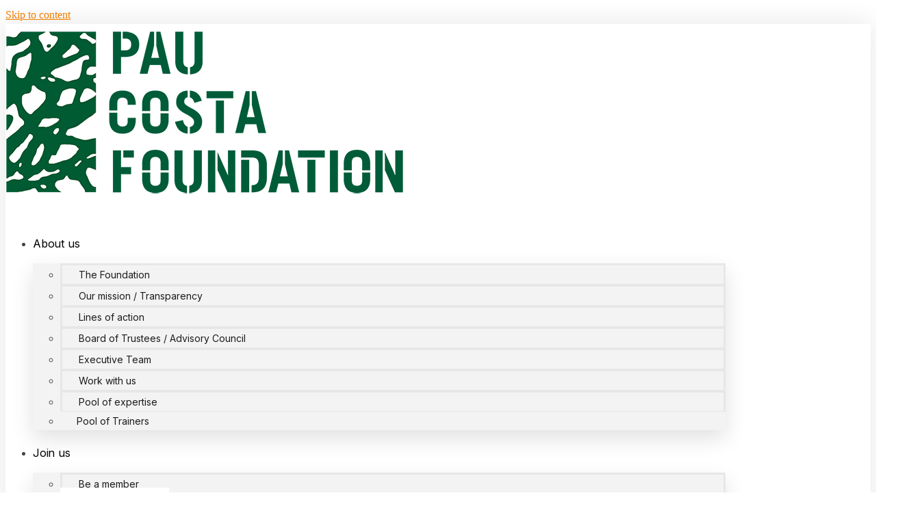

--- FILE ---
content_type: text/html; charset=UTF-8
request_url: https://www.paucostafoundation.org/en/make-donation/
body_size: 31504
content:
<!doctype html>
<html lang="en-US">
<head>
	<meta charset="UTF-8">
	<meta name="viewport" content="width=device-width, initial-scale=1">
	<link rel="profile" href="https://gmpg.org/xfn/11">
	<meta name='robots' content='index, follow, max-image-preview:large, max-snippet:-1, max-video-preview:-1' />
	<style>img:is([sizes="auto" i], [sizes^="auto," i]) { contain-intrinsic-size: 3000px 1500px }</style>
	
	<!-- This site is optimized with the Yoast SEO plugin v26.3 - https://yoast.com/wordpress/plugins/seo/ -->
	<title>Make a donation</title>
	<link rel="canonical" href="https://www.paucostafoundation.org/en/make-donation/" />
	<meta property="og:locale" content="en_US" />
	<meta property="og:type" content="article" />
	<meta property="og:title" content="Make a donation" />
	<meta property="og:url" content="https://www.paucostafoundation.org/en/make-donation/" />
	<meta property="og:site_name" content="Pau Costa Foundation" />
	<meta property="article:modified_time" content="2024-03-13T16:53:36+00:00" />
	<meta property="og:image" content="https://www.paucostafoundation.org/wp-content/uploads/2021/06/forest2.jpg" />
	<meta property="og:image:width" content="2200" />
	<meta property="og:image:height" content="945" />
	<meta property="og:image:type" content="image/jpeg" />
	<meta name="twitter:card" content="summary_large_image" />
	<meta name="twitter:label1" content="Est. reading time" />
	<meta name="twitter:data1" content="1 minute" />
	<script type="application/ld+json" class="yoast-schema-graph">{"@context":"https://schema.org","@graph":[{"@type":"WebPage","@id":"https://www.paucostafoundation.org/en/make-donation/","url":"https://www.paucostafoundation.org/en/make-donation/","name":"Make a donation","isPartOf":{"@id":"https://www.paucostafoundation.org/en/#website"},"primaryImageOfPage":{"@id":"https://www.paucostafoundation.org/en/make-donation/#primaryimage"},"image":{"@id":"https://www.paucostafoundation.org/en/make-donation/#primaryimage"},"thumbnailUrl":"https://www.paucostafoundation.org/wp-content/uploads/2021/06/forest2.jpg","datePublished":"2021-06-29T11:48:22+00:00","dateModified":"2024-03-13T16:53:36+00:00","breadcrumb":{"@id":"https://www.paucostafoundation.org/en/make-donation/#breadcrumb"},"inLanguage":"en-US","potentialAction":[{"@type":"ReadAction","target":["https://www.paucostafoundation.org/en/make-donation/"]}]},{"@type":"ImageObject","inLanguage":"en-US","@id":"https://www.paucostafoundation.org/en/make-donation/#primaryimage","url":"https://www.paucostafoundation.org/wp-content/uploads/2021/06/forest2.jpg","contentUrl":"https://www.paucostafoundation.org/wp-content/uploads/2021/06/forest2.jpg","width":2200,"height":945},{"@type":"BreadcrumbList","@id":"https://www.paucostafoundation.org/en/make-donation/#breadcrumb","itemListElement":[{"@type":"ListItem","position":1,"name":"Inicio","item":"https://www.paucostafoundation.org/en/"},{"@type":"ListItem","position":2,"name":"Make a donation"}]},{"@type":"WebSite","@id":"https://www.paucostafoundation.org/en/#website","url":"https://www.paucostafoundation.org/en/","name":"Pau Costa Foundation","description":"CONCIENCIA E INVESTIGA LOS INCENDIOS FORESTALES","publisher":{"@id":"https://www.paucostafoundation.org/en/#organization"},"potentialAction":[{"@type":"SearchAction","target":{"@type":"EntryPoint","urlTemplate":"https://www.paucostafoundation.org/en/?s={search_term_string}"},"query-input":{"@type":"PropertyValueSpecification","valueRequired":true,"valueName":"search_term_string"}}],"inLanguage":"en-US"},{"@type":"Organization","@id":"https://www.paucostafoundation.org/en/#organization","name":"Pau Costa Foundation","url":"https://www.paucostafoundation.org/en/","logo":{"@type":"ImageObject","inLanguage":"en-US","@id":"https://www.paucostafoundation.org/en/#/schema/logo/image/","url":"https://paucostafoundation.digitalnature.es/wp-content/uploads/2021/06/logo.png","contentUrl":"https://paucostafoundation.digitalnature.es/wp-content/uploads/2021/06/logo.png","width":873,"height":358,"caption":"Pau Costa Foundation"},"image":{"@id":"https://www.paucostafoundation.org/en/#/schema/logo/image/"}}]}</script>
	<!-- / Yoast SEO plugin. -->


<link rel='dns-prefetch' href='//js.stripe.com' />
<link rel='dns-prefetch' href='//fonts.googleapis.com' />
<link rel="alternate" type="application/rss+xml" title="Pau Costa Foundation &raquo; Feed" href="https://www.paucostafoundation.org/en/feed/" />
<link rel="alternate" type="application/rss+xml" title="Pau Costa Foundation &raquo; Comments Feed" href="https://www.paucostafoundation.org/en/comments/feed/" />
<script>
window._wpemojiSettings = {"baseUrl":"https:\/\/s.w.org\/images\/core\/emoji\/15.0.3\/72x72\/","ext":".png","svgUrl":"https:\/\/s.w.org\/images\/core\/emoji\/15.0.3\/svg\/","svgExt":".svg","source":{"concatemoji":"https:\/\/www.paucostafoundation.org\/wp-includes\/js\/wp-emoji-release.min.js?ver=6.7.4"}};
/*! This file is auto-generated */
!function(i,n){var o,s,e;function c(e){try{var t={supportTests:e,timestamp:(new Date).valueOf()};sessionStorage.setItem(o,JSON.stringify(t))}catch(e){}}function p(e,t,n){e.clearRect(0,0,e.canvas.width,e.canvas.height),e.fillText(t,0,0);var t=new Uint32Array(e.getImageData(0,0,e.canvas.width,e.canvas.height).data),r=(e.clearRect(0,0,e.canvas.width,e.canvas.height),e.fillText(n,0,0),new Uint32Array(e.getImageData(0,0,e.canvas.width,e.canvas.height).data));return t.every(function(e,t){return e===r[t]})}function u(e,t,n){switch(t){case"flag":return n(e,"\ud83c\udff3\ufe0f\u200d\u26a7\ufe0f","\ud83c\udff3\ufe0f\u200b\u26a7\ufe0f")?!1:!n(e,"\ud83c\uddfa\ud83c\uddf3","\ud83c\uddfa\u200b\ud83c\uddf3")&&!n(e,"\ud83c\udff4\udb40\udc67\udb40\udc62\udb40\udc65\udb40\udc6e\udb40\udc67\udb40\udc7f","\ud83c\udff4\u200b\udb40\udc67\u200b\udb40\udc62\u200b\udb40\udc65\u200b\udb40\udc6e\u200b\udb40\udc67\u200b\udb40\udc7f");case"emoji":return!n(e,"\ud83d\udc26\u200d\u2b1b","\ud83d\udc26\u200b\u2b1b")}return!1}function f(e,t,n){var r="undefined"!=typeof WorkerGlobalScope&&self instanceof WorkerGlobalScope?new OffscreenCanvas(300,150):i.createElement("canvas"),a=r.getContext("2d",{willReadFrequently:!0}),o=(a.textBaseline="top",a.font="600 32px Arial",{});return e.forEach(function(e){o[e]=t(a,e,n)}),o}function t(e){var t=i.createElement("script");t.src=e,t.defer=!0,i.head.appendChild(t)}"undefined"!=typeof Promise&&(o="wpEmojiSettingsSupports",s=["flag","emoji"],n.supports={everything:!0,everythingExceptFlag:!0},e=new Promise(function(e){i.addEventListener("DOMContentLoaded",e,{once:!0})}),new Promise(function(t){var n=function(){try{var e=JSON.parse(sessionStorage.getItem(o));if("object"==typeof e&&"number"==typeof e.timestamp&&(new Date).valueOf()<e.timestamp+604800&&"object"==typeof e.supportTests)return e.supportTests}catch(e){}return null}();if(!n){if("undefined"!=typeof Worker&&"undefined"!=typeof OffscreenCanvas&&"undefined"!=typeof URL&&URL.createObjectURL&&"undefined"!=typeof Blob)try{var e="postMessage("+f.toString()+"("+[JSON.stringify(s),u.toString(),p.toString()].join(",")+"));",r=new Blob([e],{type:"text/javascript"}),a=new Worker(URL.createObjectURL(r),{name:"wpTestEmojiSupports"});return void(a.onmessage=function(e){c(n=e.data),a.terminate(),t(n)})}catch(e){}c(n=f(s,u,p))}t(n)}).then(function(e){for(var t in e)n.supports[t]=e[t],n.supports.everything=n.supports.everything&&n.supports[t],"flag"!==t&&(n.supports.everythingExceptFlag=n.supports.everythingExceptFlag&&n.supports[t]);n.supports.everythingExceptFlag=n.supports.everythingExceptFlag&&!n.supports.flag,n.DOMReady=!1,n.readyCallback=function(){n.DOMReady=!0}}).then(function(){return e}).then(function(){var e;n.supports.everything||(n.readyCallback(),(e=n.source||{}).concatemoji?t(e.concatemoji):e.wpemoji&&e.twemoji&&(t(e.twemoji),t(e.wpemoji)))}))}((window,document),window._wpemojiSettings);
</script>
<link rel='stylesheet' id='givewp-campaign-blocks-fonts-css' href='https://fonts.googleapis.com/css2?family=Inter%3Awght%40400%3B500%3B600%3B700&#038;display=swap&#038;ver=6.7.4' media='all' />
<link rel='stylesheet' id='ct-ultimate-gdpr-cookie-popup-css' href='https://www.paucostafoundation.org/wp-content/plugins/ct-ultimate-gdpr/assets/css/cookie-popup.min.css?ver=6.7.4' media='all' />
<style id='ct-ultimate-gdpr-cookie-popup-inline-css'>
#ct-ultimate-gdpr-cookie-open {
 display: none !important;
}
</style>
<link rel='stylesheet' id='ct-ultimate-gdpr-custom-fonts-css' href='https://www.paucostafoundation.org/wp-content/plugins/ct-ultimate-gdpr/assets/css/fonts/fonts.css?ver=6.7.4' media='all' />
<link rel='stylesheet' id='dashicons-css' href='https://www.paucostafoundation.org/wp-includes/css/dashicons.min.css?ver=6.7.4' media='all' />
<style id='wp-emoji-styles-inline-css'>

	img.wp-smiley, img.emoji {
		display: inline !important;
		border: none !important;
		box-shadow: none !important;
		height: 1em !important;
		width: 1em !important;
		margin: 0 0.07em !important;
		vertical-align: -0.1em !important;
		background: none !important;
		padding: 0 !important;
	}
</style>
<link rel='stylesheet' id='wp-block-library-css' href='https://www.paucostafoundation.org/wp-includes/css/dist/block-library/style.min.css?ver=6.7.4' media='all' />
<style id='givewp-campaign-comments-block-style-inline-css'>
.givewp-campaign-comment-block-card{display:flex;gap:var(--givewp-spacing-3);padding:var(--givewp-spacing-4) 0}.givewp-campaign-comment-block-card__avatar{align-items:center;border-radius:50%;display:flex;height:40px;justify-content:center;width:40px}.givewp-campaign-comment-block-card__avatar img{align-items:center;border-radius:50%;display:flex;height:auto;justify-content:center;min-width:40px;width:100%}.givewp-campaign-comment-block-card__donor-name{color:var(--givewp-neutral-700);font-size:1rem;font-weight:600;line-height:1.5;margin:0;text-align:left}.givewp-campaign-comment-block-card__details{align-items:center;color:var(--givewp-neutral-400);display:flex;font-size:.875rem;font-weight:500;gap:var(--givewp-spacing-2);height:auto;line-height:1.43;margin:2px 0 var(--givewp-spacing-3) 0;text-align:left}.givewp-campaign-comment-block-card__comment{color:var(--givewp-neutral-700);font-size:1rem;line-height:1.5;margin:0;text-align:left}.givewp-campaign-comment-block-card__read-more{background:none;border:none;color:var(--givewp-blue-500);cursor:pointer;font-size:.875rem;line-height:1.43;outline:none;padding:0}
.givewp-campaign-comments-block-empty-state{align-items:center;background-color:var(--givewp-shades-white);border:1px solid var(--givewp-neutral-50);border-radius:.5rem;display:flex;flex-direction:column;justify-content:center;padding:var(--givewp-spacing-6)}.givewp-campaign-comments-block-empty-state__details{align-items:center;display:flex;flex-direction:column;gap:var(--givewp-spacing-1);justify-content:center;margin:.875rem 0}.givewp-campaign-comments-block-empty-state__title{color:var(--givewp-neutral-700);font-size:1rem;font-weight:500;margin:0}.givewp-campaign-comments-block-empty-state__description{color:var(--givewp-neutral-700);font-size:.875rem;line-height:1.43;margin:0}
.givewp-campaign-comment-block{background-color:var(--givewp-shades-white);display:flex;flex-direction:column;gap:var(--givewp-spacing-2);padding:var(--givewp-spacing-6) 0}.givewp-campaign-comment-block__title{color:var(--givewp-neutral-900);font-size:18px;font-weight:600;line-height:1.56;margin:0;text-align:left}.givewp-campaign-comment-block__cta{align-items:center;background-color:var(--givewp-neutral-50);border-radius:4px;color:var(--giewp-neutral-500);display:flex;font-size:14px;font-weight:600;gap:8px;height:36px;line-height:1.43;margin:0;padding:var(--givewp-spacing-2) var(--givewp-spacing-4);text-align:left}

</style>
<style id='givewp-campaign-cover-block-style-inline-css'>
.givewp-campaign-selector{border:1px solid #e5e7eb;border-radius:5px;box-shadow:0 2px 4px 0 rgba(0,0,0,.05);display:flex;flex-direction:column;gap:20px;padding:40px 24px}.givewp-campaign-selector__label{padding-bottom:16px}.givewp-campaign-selector__select input[type=text]:focus{border-color:transparent;box-shadow:0 0 0 1px transparent;outline:2px solid transparent}.givewp-campaign-selector__logo{align-self:center}.givewp-campaign-selector__open{background:#2271b1;border:none;border-radius:5px;color:#fff;cursor:pointer;padding:.5rem 1rem}.givewp-campaign-selector__submit{background-color:#27ae60;border:0;border-radius:5px;color:#fff;font-weight:700;outline:none;padding:1rem;text-align:center;transition:.2s;width:100%}.givewp-campaign-selector__submit:disabled{background-color:#f3f4f6;color:#9ca0af}.givewp-campaign-selector__submit:hover:not(:disabled){cursor:pointer;filter:brightness(1.2)}
.givewp-campaign-cover-block__button{align-items:center;border:1px solid #2271b1;border-radius:2px;color:#2271b1;display:flex;justify-content:center;margin-bottom:.5rem;min-height:32px;width:100%}.givewp-campaign-cover-block__image{border-radius:2px;display:flex;flex-grow:1;margin-bottom:.5rem;max-height:4.44rem;-o-object-fit:cover;object-fit:cover;width:100%}.givewp-campaign-cover-block__help-text{color:#4b5563;font-size:.75rem;font-stretch:normal;font-style:normal;font-weight:400;letter-spacing:normal;line-height:1.4;text-align:left}.givewp-campaign-cover-block__edit-campaign-link{align-items:center;display:inline-flex;font-size:.75rem;font-stretch:normal;font-style:normal;font-weight:400;gap:.125rem;line-height:1.4}.givewp-campaign-cover-block__edit-campaign-link svg{fill:currentColor;height:1.25rem;width:1.25rem}.givewp-campaign-cover-block-preview__image{align-items:center;display:flex;height:100%;justify-content:center;width:100%}

</style>
<style id='givewp-campaign-donations-style-inline-css'>
.givewp-campaign-donations-block{padding:1.5rem 0}.givewp-campaign-donations-block *{font-family:Inter,sans-serif}.givewp-campaign-donations-block .givewp-campaign-donations-block__header{align-items:center;display:flex;justify-content:space-between;margin-bottom:.5rem}.givewp-campaign-donations-block .givewp-campaign-donations-block__title{color:var(--givewp-neutral-900);font-size:1.125rem;font-weight:600;line-height:1.56;margin:0}.givewp-campaign-donations-block .givewp-campaign-donations-block__donations{display:grid;gap:.5rem;margin:0;padding:0}.givewp-campaign-donations-block .givewp-campaign-donations-block__donation,.givewp-campaign-donations-block .givewp-campaign-donations-block__empty-state{background-color:var(--givewp-shades-white);border:1px solid var(--givewp-neutral-50);border-radius:.5rem;display:flex;padding:1rem}.givewp-campaign-donations-block .givewp-campaign-donations-block__donation{align-items:center;gap:.75rem}.givewp-campaign-donations-block .givewp-campaign-donations-block__donation-icon{align-items:center;display:flex}.givewp-campaign-donations-block .givewp-campaign-donations-block__donation-icon img{border-radius:100%;height:2.5rem;-o-object-fit:cover;object-fit:cover;width:2.5rem}.givewp-campaign-donations-block .givewp-campaign-donations-block__donation-info{display:flex;flex-direction:column;justify-content:center;row-gap:.25rem}.givewp-campaign-donations-block .givewp-campaign-donations-block__donation-description{color:var(--givewp-neutral-500);font-size:1rem;font-weight:500;line-height:1.5;margin:0}.givewp-campaign-donations-block .givewp-campaign-donations-block__donation-description strong{color:var(--givewp-neutral-700);font-weight:600}.givewp-campaign-donations-block .givewp-campaign-donations-block__donation-date{align-items:center;color:var(--givewp-neutral-400);display:flex;font-size:.875rem;font-weight:500;line-height:1.43}.givewp-campaign-donations-block .givewp-campaign-donations-block__donation-ribbon{align-items:center;border-radius:100%;color:#1f2937;display:flex;height:1.25rem;justify-content:center;margin-left:auto;width:1.25rem}.givewp-campaign-donations-block .givewp-campaign-donations-block__donation-ribbon[data-position="1"]{background-color:gold}.givewp-campaign-donations-block .givewp-campaign-donations-block__donation-ribbon[data-position="2"]{background-color:silver}.givewp-campaign-donations-block .givewp-campaign-donations-block__donation-ribbon[data-position="3"]{background-color:#cd7f32;color:#fffaf2}.givewp-campaign-donations-block .givewp-campaign-donations-block__donation-amount{color:var(--givewp-neutral-700);font-size:1.125rem;font-weight:600;line-height:1.56;margin-left:auto}.givewp-campaign-donations-block .givewp-campaign-donations-block__footer{display:flex;justify-content:center;margin-top:.5rem}.givewp-campaign-donations-block .givewp-campaign-donations-block__donate-button button.givewp-donation-form-modal__open,.givewp-campaign-donations-block .givewp-campaign-donations-block__empty-button button.givewp-donation-form-modal__open,.givewp-campaign-donations-block .givewp-campaign-donations-block__load-more-button{background:none!important;border:1px solid var(--givewp-primary-color);border-radius:.5rem;color:var(--givewp-primary-color)!important;font-size:.875rem;font-weight:600;line-height:1.43;padding:.25rem 1rem!important}.givewp-campaign-donations-block .givewp-campaign-donations-block__donate-button button.givewp-donation-form-modal__open:hover,.givewp-campaign-donations-block .givewp-campaign-donations-block__empty-button button.givewp-donation-form-modal__open:hover,.givewp-campaign-donations-block .givewp-campaign-donations-block__load-more-button:hover{background:var(--givewp-primary-color)!important;color:var(--givewp-shades-white)!important}.givewp-campaign-donations-block .givewp-campaign-donations-block__empty-state{align-items:center;flex-direction:column;padding:1.5rem}.givewp-campaign-donations-block .givewp-campaign-donations-block__empty-description,.givewp-campaign-donations-block .givewp-campaign-donations-block__empty-title{color:var(--givewp-neutral-700);margin:0}.givewp-campaign-donations-block .givewp-campaign-donations-block__empty-title{font-size:1rem;font-weight:500;line-height:1.5}.givewp-campaign-donations-block .givewp-campaign-donations-block__empty-description{font-size:.875rem;line-height:1.43;margin-top:.25rem}.givewp-campaign-donations-block .givewp-campaign-donations-block__empty-icon{color:var(--givewp-secondary-color);margin-bottom:.875rem;order:-1}.givewp-campaign-donations-block .givewp-campaign-donations-block__empty-button{margin-top:.875rem}.givewp-campaign-donations-block .givewp-campaign-donations-block__empty-button button.givewp-donation-form-modal__open{border-radius:.25rem;padding:.5rem 1rem!important}

</style>
<link rel='stylesheet' id='givewp-campaign-donors-style-css' href='https://www.paucostafoundation.org/wp-content/plugins/give/build/campaignDonorsBlockApp.css?ver=1.0.0' media='all' />
<style id='givewp-campaign-form-style-inline-css'>
.givewp-donation-form-modal{outline:none;overflow-y:scroll;padding:1rem;width:100%}.givewp-donation-form-modal[data-entering=true]{animation:modal-fade .3s,modal-zoom .6s}@keyframes modal-fade{0%{opacity:0}to{opacity:1}}@keyframes modal-zoom{0%{transform:scale(.8)}to{transform:scale(1)}}.givewp-donation-form-modal__overlay{align-items:center;background:rgba(0,0,0,.7);display:flex;flex-direction:column;height:var(--visual-viewport-height);justify-content:center;left:0;position:fixed;top:0;width:100vw;z-index:100}.givewp-donation-form-modal__overlay[data-loading=true]{display:none}.givewp-donation-form-modal__overlay[data-entering=true]{animation:modal-fade .3s}.givewp-donation-form-modal__overlay[data-exiting=true]{animation:modal-fade .15s ease-in reverse}.givewp-donation-form-modal__open__spinner{left:50%;line-height:1;position:absolute;top:50%;transform:translate(-50%,-50%);z-index:100}.givewp-donation-form-modal__open{position:relative}.givewp-donation-form-modal__close{background:#e7e8ed;border:1px solid transparent;border-radius:50%;cursor:pointer;display:flex;padding:.75rem;position:fixed;right:25px;top:25px;transition:.2s;width:-moz-fit-content;width:fit-content;z-index:999}.givewp-donation-form-modal__close svg{height:1rem;width:1rem}.givewp-donation-form-modal__close:active,.givewp-donation-form-modal__close:focus,.givewp-donation-form-modal__close:hover{background-color:#caccd7;border:1px solid #caccd7}.admin-bar .givewp-donation-form-modal{margin-top:32px}.admin-bar .givewp-donation-form-modal__close{top:57px}
.givewp-entity-selector{border:1px solid #e5e7eb;border-radius:5px;box-shadow:0 2px 4px 0 rgba(0,0,0,.05);display:flex;flex-direction:column;gap:20px;padding:40px 24px}.givewp-entity-selector__label{padding-bottom:16px}.givewp-entity-selector__select input[type=text]:focus{border-color:transparent;box-shadow:0 0 0 1px transparent;outline:2px solid transparent}.givewp-entity-selector__logo{align-self:center}.givewp-entity-selector__open{background:#2271b1;border:none;border-radius:5px;color:#fff;cursor:pointer;padding:.5rem 1rem}.givewp-entity-selector__submit{background-color:#27ae60;border:0;border-radius:5px;color:#fff;font-weight:700;outline:none;padding:1rem;text-align:center;transition:.2s;width:100%}.givewp-entity-selector__submit:disabled{background-color:#f3f4f6;color:#9ca0af}.givewp-entity-selector__submit:hover:not(:disabled){cursor:pointer;filter:brightness(1.2)}
.givewp-campaign-selector{border:1px solid #e5e7eb;border-radius:5px;box-shadow:0 2px 4px 0 rgba(0,0,0,.05);display:flex;flex-direction:column;gap:20px;padding:40px 24px}.givewp-campaign-selector__label{padding-bottom:16px}.givewp-campaign-selector__select input[type=text]:focus{border-color:transparent;box-shadow:0 0 0 1px transparent;outline:2px solid transparent}.givewp-campaign-selector__logo{align-self:center}.givewp-campaign-selector__open{background:#2271b1;border:none;border-radius:5px;color:#fff;cursor:pointer;padding:.5rem 1rem}.givewp-campaign-selector__submit{background-color:#27ae60;border:0;border-radius:5px;color:#fff;font-weight:700;outline:none;padding:1rem;text-align:center;transition:.2s;width:100%}.givewp-campaign-selector__submit:disabled{background-color:#f3f4f6;color:#9ca0af}.givewp-campaign-selector__submit:hover:not(:disabled){cursor:pointer;filter:brightness(1.2)}
.givewp-donation-form-link,.givewp-donation-form-modal__open{background:var(--givewp-primary-color,#2271b1);border:none;border-radius:5px;color:#fff;cursor:pointer;font-family:-apple-system,BlinkMacSystemFont,Segoe UI,Roboto,Oxygen-Sans,Ubuntu,Cantarell,Helvetica Neue,sans-serif;font-size:1rem;font-weight:500!important;line-height:1.5;padding:.75rem 1.25rem!important;text-decoration:none!important;transition:all .2s ease;width:100%}.givewp-donation-form-link:active,.givewp-donation-form-link:focus,.givewp-donation-form-link:focus-visible,.givewp-donation-form-link:hover,.givewp-donation-form-modal__open:active,.givewp-donation-form-modal__open:focus,.givewp-donation-form-modal__open:focus-visible,.givewp-donation-form-modal__open:hover{background-color:color-mix(in srgb,var(--givewp-primary-color,#2271b1),#000 20%)}.components-input-control__label{width:100%}.wp-block-givewp-campaign-form{position:relative}.wp-block-givewp-campaign-form form[id*=give-form] #give-gateway-radio-list>li input[type=radio]{display:inline-block}.wp-block-givewp-campaign-form iframe{pointer-events:none;width:100%!important}.give-change-donation-form-btn svg{margin-top:3px}.givewp-default-form-toggle{margin-top:var(--givewp-spacing-4)}

</style>
<style id='givewp-campaign-goal-style-inline-css'>
.givewp-campaign-goal{display:flex;flex-direction:column;gap:.5rem;padding-bottom:1rem}.givewp-campaign-goal__container{display:flex;flex-direction:row;justify-content:space-between}.givewp-campaign-goal__container-item{display:flex;flex-direction:column;gap:.2rem}.givewp-campaign-goal__container-item span{color:var(--givewp-neutral-500);font-size:12px;font-weight:600;letter-spacing:.48px;line-height:1.5;text-transform:uppercase}.givewp-campaign-goal__container-item strong{color:var(--givewp-neutral-900);font-size:20px;font-weight:600;line-height:1.6}.givewp-campaign-goal__progress-bar{display:flex}.givewp-campaign-goal__progress-bar-container{background-color:#f2f2f2;border-radius:14px;box-shadow:inset 0 1px 4px 0 rgba(0,0,0,.09);display:flex;flex-grow:1;height:8px}.givewp-campaign-goal__progress-bar-progress{background:var(--givewp-secondary-color,#2d802f);border-radius:14px;box-shadow:inset 0 1px 4px 0 rgba(0,0,0,.09);display:flex;height:8px}

</style>
<style id='givewp-campaign-stats-block-style-inline-css'>
.givewp-campaign-stats-block span{color:var(--givewp-neutral-500);display:block;font-size:12px;font-weight:600;letter-spacing:.48px;line-height:1.5;margin-bottom:2px;text-align:left;text-transform:uppercase}.givewp-campaign-stats-block strong{color:var(--givewp-neutral-900);font-size:20px;font-weight:600;letter-spacing:normal;line-height:1.6}

</style>
<style id='givewp-campaign-donate-button-style-inline-css'>
.givewp-donation-form-link,.givewp-donation-form-modal__open{background:var(--givewp-primary-color,#2271b1);border:none;border-radius:5px;color:#fff;cursor:pointer;font-family:-apple-system,BlinkMacSystemFont,Segoe UI,Roboto,Oxygen-Sans,Ubuntu,Cantarell,Helvetica Neue,sans-serif;font-size:1rem;font-weight:500!important;line-height:1.5;padding:.75rem 1.25rem!important;text-decoration:none!important;transition:all .2s ease;width:100%}.givewp-donation-form-link:active,.givewp-donation-form-link:focus,.givewp-donation-form-link:focus-visible,.givewp-donation-form-link:hover,.givewp-donation-form-modal__open:active,.givewp-donation-form-modal__open:focus,.givewp-donation-form-modal__open:focus-visible,.givewp-donation-form-modal__open:hover{background-color:color-mix(in srgb,var(--givewp-primary-color,#2271b1),#000 20%)}.give-change-donation-form-btn svg{margin-top:3px}.givewp-default-form-toggle{margin-top:var(--givewp-spacing-4)}

</style>
<link rel='stylesheet' id='jet-engine-frontend-css' href='https://www.paucostafoundation.org/wp-content/plugins/jet-engine/assets/css/frontend.css?ver=3.4.4' media='all' />
<style id='global-styles-inline-css'>
:root{--wp--preset--aspect-ratio--square: 1;--wp--preset--aspect-ratio--4-3: 4/3;--wp--preset--aspect-ratio--3-4: 3/4;--wp--preset--aspect-ratio--3-2: 3/2;--wp--preset--aspect-ratio--2-3: 2/3;--wp--preset--aspect-ratio--16-9: 16/9;--wp--preset--aspect-ratio--9-16: 9/16;--wp--preset--color--black: #000000;--wp--preset--color--cyan-bluish-gray: #abb8c3;--wp--preset--color--white: #ffffff;--wp--preset--color--pale-pink: #f78da7;--wp--preset--color--vivid-red: #cf2e2e;--wp--preset--color--luminous-vivid-orange: #ff6900;--wp--preset--color--luminous-vivid-amber: #fcb900;--wp--preset--color--light-green-cyan: #7bdcb5;--wp--preset--color--vivid-green-cyan: #00d084;--wp--preset--color--pale-cyan-blue: #8ed1fc;--wp--preset--color--vivid-cyan-blue: #0693e3;--wp--preset--color--vivid-purple: #9b51e0;--wp--preset--gradient--vivid-cyan-blue-to-vivid-purple: linear-gradient(135deg,rgba(6,147,227,1) 0%,rgb(155,81,224) 100%);--wp--preset--gradient--light-green-cyan-to-vivid-green-cyan: linear-gradient(135deg,rgb(122,220,180) 0%,rgb(0,208,130) 100%);--wp--preset--gradient--luminous-vivid-amber-to-luminous-vivid-orange: linear-gradient(135deg,rgba(252,185,0,1) 0%,rgba(255,105,0,1) 100%);--wp--preset--gradient--luminous-vivid-orange-to-vivid-red: linear-gradient(135deg,rgba(255,105,0,1) 0%,rgb(207,46,46) 100%);--wp--preset--gradient--very-light-gray-to-cyan-bluish-gray: linear-gradient(135deg,rgb(238,238,238) 0%,rgb(169,184,195) 100%);--wp--preset--gradient--cool-to-warm-spectrum: linear-gradient(135deg,rgb(74,234,220) 0%,rgb(151,120,209) 20%,rgb(207,42,186) 40%,rgb(238,44,130) 60%,rgb(251,105,98) 80%,rgb(254,248,76) 100%);--wp--preset--gradient--blush-light-purple: linear-gradient(135deg,rgb(255,206,236) 0%,rgb(152,150,240) 100%);--wp--preset--gradient--blush-bordeaux: linear-gradient(135deg,rgb(254,205,165) 0%,rgb(254,45,45) 50%,rgb(107,0,62) 100%);--wp--preset--gradient--luminous-dusk: linear-gradient(135deg,rgb(255,203,112) 0%,rgb(199,81,192) 50%,rgb(65,88,208) 100%);--wp--preset--gradient--pale-ocean: linear-gradient(135deg,rgb(255,245,203) 0%,rgb(182,227,212) 50%,rgb(51,167,181) 100%);--wp--preset--gradient--electric-grass: linear-gradient(135deg,rgb(202,248,128) 0%,rgb(113,206,126) 100%);--wp--preset--gradient--midnight: linear-gradient(135deg,rgb(2,3,129) 0%,rgb(40,116,252) 100%);--wp--preset--font-size--small: 13px;--wp--preset--font-size--medium: 20px;--wp--preset--font-size--large: 36px;--wp--preset--font-size--x-large: 42px;--wp--preset--spacing--20: 0.44rem;--wp--preset--spacing--30: 0.67rem;--wp--preset--spacing--40: 1rem;--wp--preset--spacing--50: 1.5rem;--wp--preset--spacing--60: 2.25rem;--wp--preset--spacing--70: 3.38rem;--wp--preset--spacing--80: 5.06rem;--wp--preset--shadow--natural: 6px 6px 9px rgba(0, 0, 0, 0.2);--wp--preset--shadow--deep: 12px 12px 50px rgba(0, 0, 0, 0.4);--wp--preset--shadow--sharp: 6px 6px 0px rgba(0, 0, 0, 0.2);--wp--preset--shadow--outlined: 6px 6px 0px -3px rgba(255, 255, 255, 1), 6px 6px rgba(0, 0, 0, 1);--wp--preset--shadow--crisp: 6px 6px 0px rgba(0, 0, 0, 1);}:root { --wp--style--global--content-size: 800px;--wp--style--global--wide-size: 1200px; }:where(body) { margin: 0; }.wp-site-blocks > .alignleft { float: left; margin-right: 2em; }.wp-site-blocks > .alignright { float: right; margin-left: 2em; }.wp-site-blocks > .aligncenter { justify-content: center; margin-left: auto; margin-right: auto; }:where(.wp-site-blocks) > * { margin-block-start: 24px; margin-block-end: 0; }:where(.wp-site-blocks) > :first-child { margin-block-start: 0; }:where(.wp-site-blocks) > :last-child { margin-block-end: 0; }:root { --wp--style--block-gap: 24px; }:root :where(.is-layout-flow) > :first-child{margin-block-start: 0;}:root :where(.is-layout-flow) > :last-child{margin-block-end: 0;}:root :where(.is-layout-flow) > *{margin-block-start: 24px;margin-block-end: 0;}:root :where(.is-layout-constrained) > :first-child{margin-block-start: 0;}:root :where(.is-layout-constrained) > :last-child{margin-block-end: 0;}:root :where(.is-layout-constrained) > *{margin-block-start: 24px;margin-block-end: 0;}:root :where(.is-layout-flex){gap: 24px;}:root :where(.is-layout-grid){gap: 24px;}.is-layout-flow > .alignleft{float: left;margin-inline-start: 0;margin-inline-end: 2em;}.is-layout-flow > .alignright{float: right;margin-inline-start: 2em;margin-inline-end: 0;}.is-layout-flow > .aligncenter{margin-left: auto !important;margin-right: auto !important;}.is-layout-constrained > .alignleft{float: left;margin-inline-start: 0;margin-inline-end: 2em;}.is-layout-constrained > .alignright{float: right;margin-inline-start: 2em;margin-inline-end: 0;}.is-layout-constrained > .aligncenter{margin-left: auto !important;margin-right: auto !important;}.is-layout-constrained > :where(:not(.alignleft):not(.alignright):not(.alignfull)){max-width: var(--wp--style--global--content-size);margin-left: auto !important;margin-right: auto !important;}.is-layout-constrained > .alignwide{max-width: var(--wp--style--global--wide-size);}body .is-layout-flex{display: flex;}.is-layout-flex{flex-wrap: wrap;align-items: center;}.is-layout-flex > :is(*, div){margin: 0;}body .is-layout-grid{display: grid;}.is-layout-grid > :is(*, div){margin: 0;}body{padding-top: 0px;padding-right: 0px;padding-bottom: 0px;padding-left: 0px;}a:where(:not(.wp-element-button)){text-decoration: underline;}:root :where(.wp-element-button, .wp-block-button__link){background-color: #32373c;border-width: 0;color: #fff;font-family: inherit;font-size: inherit;line-height: inherit;padding: calc(0.667em + 2px) calc(1.333em + 2px);text-decoration: none;}.has-black-color{color: var(--wp--preset--color--black) !important;}.has-cyan-bluish-gray-color{color: var(--wp--preset--color--cyan-bluish-gray) !important;}.has-white-color{color: var(--wp--preset--color--white) !important;}.has-pale-pink-color{color: var(--wp--preset--color--pale-pink) !important;}.has-vivid-red-color{color: var(--wp--preset--color--vivid-red) !important;}.has-luminous-vivid-orange-color{color: var(--wp--preset--color--luminous-vivid-orange) !important;}.has-luminous-vivid-amber-color{color: var(--wp--preset--color--luminous-vivid-amber) !important;}.has-light-green-cyan-color{color: var(--wp--preset--color--light-green-cyan) !important;}.has-vivid-green-cyan-color{color: var(--wp--preset--color--vivid-green-cyan) !important;}.has-pale-cyan-blue-color{color: var(--wp--preset--color--pale-cyan-blue) !important;}.has-vivid-cyan-blue-color{color: var(--wp--preset--color--vivid-cyan-blue) !important;}.has-vivid-purple-color{color: var(--wp--preset--color--vivid-purple) !important;}.has-black-background-color{background-color: var(--wp--preset--color--black) !important;}.has-cyan-bluish-gray-background-color{background-color: var(--wp--preset--color--cyan-bluish-gray) !important;}.has-white-background-color{background-color: var(--wp--preset--color--white) !important;}.has-pale-pink-background-color{background-color: var(--wp--preset--color--pale-pink) !important;}.has-vivid-red-background-color{background-color: var(--wp--preset--color--vivid-red) !important;}.has-luminous-vivid-orange-background-color{background-color: var(--wp--preset--color--luminous-vivid-orange) !important;}.has-luminous-vivid-amber-background-color{background-color: var(--wp--preset--color--luminous-vivid-amber) !important;}.has-light-green-cyan-background-color{background-color: var(--wp--preset--color--light-green-cyan) !important;}.has-vivid-green-cyan-background-color{background-color: var(--wp--preset--color--vivid-green-cyan) !important;}.has-pale-cyan-blue-background-color{background-color: var(--wp--preset--color--pale-cyan-blue) !important;}.has-vivid-cyan-blue-background-color{background-color: var(--wp--preset--color--vivid-cyan-blue) !important;}.has-vivid-purple-background-color{background-color: var(--wp--preset--color--vivid-purple) !important;}.has-black-border-color{border-color: var(--wp--preset--color--black) !important;}.has-cyan-bluish-gray-border-color{border-color: var(--wp--preset--color--cyan-bluish-gray) !important;}.has-white-border-color{border-color: var(--wp--preset--color--white) !important;}.has-pale-pink-border-color{border-color: var(--wp--preset--color--pale-pink) !important;}.has-vivid-red-border-color{border-color: var(--wp--preset--color--vivid-red) !important;}.has-luminous-vivid-orange-border-color{border-color: var(--wp--preset--color--luminous-vivid-orange) !important;}.has-luminous-vivid-amber-border-color{border-color: var(--wp--preset--color--luminous-vivid-amber) !important;}.has-light-green-cyan-border-color{border-color: var(--wp--preset--color--light-green-cyan) !important;}.has-vivid-green-cyan-border-color{border-color: var(--wp--preset--color--vivid-green-cyan) !important;}.has-pale-cyan-blue-border-color{border-color: var(--wp--preset--color--pale-cyan-blue) !important;}.has-vivid-cyan-blue-border-color{border-color: var(--wp--preset--color--vivid-cyan-blue) !important;}.has-vivid-purple-border-color{border-color: var(--wp--preset--color--vivid-purple) !important;}.has-vivid-cyan-blue-to-vivid-purple-gradient-background{background: var(--wp--preset--gradient--vivid-cyan-blue-to-vivid-purple) !important;}.has-light-green-cyan-to-vivid-green-cyan-gradient-background{background: var(--wp--preset--gradient--light-green-cyan-to-vivid-green-cyan) !important;}.has-luminous-vivid-amber-to-luminous-vivid-orange-gradient-background{background: var(--wp--preset--gradient--luminous-vivid-amber-to-luminous-vivid-orange) !important;}.has-luminous-vivid-orange-to-vivid-red-gradient-background{background: var(--wp--preset--gradient--luminous-vivid-orange-to-vivid-red) !important;}.has-very-light-gray-to-cyan-bluish-gray-gradient-background{background: var(--wp--preset--gradient--very-light-gray-to-cyan-bluish-gray) !important;}.has-cool-to-warm-spectrum-gradient-background{background: var(--wp--preset--gradient--cool-to-warm-spectrum) !important;}.has-blush-light-purple-gradient-background{background: var(--wp--preset--gradient--blush-light-purple) !important;}.has-blush-bordeaux-gradient-background{background: var(--wp--preset--gradient--blush-bordeaux) !important;}.has-luminous-dusk-gradient-background{background: var(--wp--preset--gradient--luminous-dusk) !important;}.has-pale-ocean-gradient-background{background: var(--wp--preset--gradient--pale-ocean) !important;}.has-electric-grass-gradient-background{background: var(--wp--preset--gradient--electric-grass) !important;}.has-midnight-gradient-background{background: var(--wp--preset--gradient--midnight) !important;}.has-small-font-size{font-size: var(--wp--preset--font-size--small) !important;}.has-medium-font-size{font-size: var(--wp--preset--font-size--medium) !important;}.has-large-font-size{font-size: var(--wp--preset--font-size--large) !important;}.has-x-large-font-size{font-size: var(--wp--preset--font-size--x-large) !important;}
:root :where(.wp-block-pullquote){font-size: 1.5em;line-height: 1.6;}
</style>
<link rel='stylesheet' id='ct-ultimate-gdpr-css' href='https://www.paucostafoundation.org/wp-content/plugins/ct-ultimate-gdpr/assets/css/style.min.css?ver=5.3.4' media='all' />
<link rel='stylesheet' id='ct-ultimate-gdpr-font-awesome-css' href='https://www.paucostafoundation.org/wp-content/plugins/ct-ultimate-gdpr/assets/css/fonts/font-awesome/css/font-awesome.min.css?ver=6.7.4' media='all' />
<link rel='stylesheet' id='sbttb-fonts-css' href='https://www.paucostafoundation.org/wp-content/plugins/smooth-back-to-top-button/assets/css/sbttb-fonts.css?ver=1.2' media='all' />
<link rel='stylesheet' id='sbttb-style-css' href='https://www.paucostafoundation.org/wp-content/plugins/smooth-back-to-top-button/assets/css/smooth-back-to-top-button.css?ver=1.2' media='all' />
<link rel='stylesheet' id='woocommerce-layout-css' href='https://www.paucostafoundation.org/wp-content/plugins/woocommerce/assets/css/woocommerce-layout.css?ver=10.3.5' media='all' />
<link rel='stylesheet' id='woocommerce-smallscreen-css' href='https://www.paucostafoundation.org/wp-content/plugins/woocommerce/assets/css/woocommerce-smallscreen.css?ver=10.3.5' media='only screen and (max-width: 768px)' />
<link rel='stylesheet' id='woocommerce-general-css' href='https://www.paucostafoundation.org/wp-content/plugins/woocommerce/assets/css/woocommerce.css?ver=10.3.5' media='all' />
<style id='woocommerce-inline-inline-css'>
.woocommerce form .form-row .required { visibility: visible; }
</style>
<link rel='stylesheet' id='give-styles-css' href='https://www.paucostafoundation.org/wp-content/plugins/give/build/assets/dist/css/give.css?ver=4.13.0' media='all' />
<link rel='stylesheet' id='give-donation-summary-style-frontend-css' href='https://www.paucostafoundation.org/wp-content/plugins/give/build/assets/dist/css/give-donation-summary.css?ver=4.13.0' media='all' />
<link rel='stylesheet' id='givewp-design-system-foundation-css' href='https://www.paucostafoundation.org/wp-content/plugins/give/build/assets/dist/css/design-system/foundation.css?ver=1.2.0' media='all' />
<link rel='stylesheet' id='give_ffm_frontend_styles-css' href='https://www.paucostafoundation.org/wp-content/plugins/give-form-field-manager/assets/css/give-ffm-frontend.min.css?ver=1.4.3' media='all' />
<link rel='stylesheet' id='give_ffm_datepicker_styles-css' href='https://www.paucostafoundation.org/wp-content/plugins/give-form-field-manager/assets/css/give-ffm-datepicker.min.css?ver=1.4.3' media='all' />
<link rel='stylesheet' id='wpml-legacy-horizontal-list-0-css' href='https://www.paucostafoundation.org/wp-content/plugins/sitepress-multilingual-cms/templates/language-switchers/legacy-list-horizontal/style.min.css?ver=1' media='all' />
<link rel='stylesheet' id='wpml-menu-item-0-css' href='https://www.paucostafoundation.org/wp-content/plugins/sitepress-multilingual-cms/templates/language-switchers/menu-item/style.min.css?ver=1' media='all' />
<style id='wpml-menu-item-0-inline-css'>
.wpml-ls-slot-24, .wpml-ls-slot-24 a, .wpml-ls-slot-24 a:visited{color:#dddddd;}.wpml-ls-slot-24.wpml-ls-current-language, .wpml-ls-slot-24.wpml-ls-current-language a, .wpml-ls-slot-24.wpml-ls-current-language a:visited{color:#878787;background-color:#eeeeee;}
</style>
<link rel='stylesheet' id='eae-css-css' href='https://www.paucostafoundation.org/wp-content/plugins/addon-elements-for-elementor-page-builder/assets/css/eae.min.css?ver=1.14.3' media='all' />
<link rel='stylesheet' id='eae-peel-css-css' href='https://www.paucostafoundation.org/wp-content/plugins/addon-elements-for-elementor-page-builder/assets/lib/peel/peel.css?ver=1.14.3' media='all' />
<link rel='stylesheet' id='brands-styles-css' href='https://www.paucostafoundation.org/wp-content/plugins/woocommerce/assets/css/brands.css?ver=10.3.5' media='all' />
<link rel='stylesheet' id='hello-elementor-css' href='https://www.paucostafoundation.org/wp-content/themes/hello-elementor/assets/css/reset.css?ver=3.4.5' media='all' />
<link rel='stylesheet' id='hello-elementor-theme-style-css' href='https://www.paucostafoundation.org/wp-content/themes/hello-elementor/assets/css/theme.css?ver=3.4.5' media='all' />
<link rel='stylesheet' id='hello-elementor-header-footer-css' href='https://www.paucostafoundation.org/wp-content/themes/hello-elementor/assets/css/header-footer.css?ver=3.4.5' media='all' />
<link rel='stylesheet' id='elementor-icons-css' href='https://www.paucostafoundation.org/wp-content/plugins/elementor/assets/lib/eicons/css/elementor-icons.min.css?ver=5.29.0' media='all' />
<link rel='stylesheet' id='elementor-frontend-css' href='https://www.paucostafoundation.org/wp-content/plugins/elementor/assets/css/frontend.min.css?ver=3.21.7' media='all' />
<link rel='stylesheet' id='swiper-css' href='https://www.paucostafoundation.org/wp-content/plugins/elementor/assets/lib/swiper/v8/css/swiper.min.css?ver=8.4.5' media='all' />
<link rel='stylesheet' id='elementor-post-11-css' href='https://www.paucostafoundation.org/wp-content/uploads/elementor/css/post-11.css?ver=1763398572' media='all' />
<link rel='stylesheet' id='elementor-pro-css' href='https://www.paucostafoundation.org/wp-content/plugins/elementor-pro/assets/css/frontend.min.css?ver=3.21.3' media='all' />
<link rel='stylesheet' id='font-awesome-5-all-css' href='https://www.paucostafoundation.org/wp-content/plugins/elementor/assets/lib/font-awesome/css/all.min.css?ver=1.0' media='all' />
<link rel='stylesheet' id='font-awesome-4-shim-css' href='https://www.paucostafoundation.org/wp-content/plugins/elementor/assets/lib/font-awesome/css/v4-shims.min.css?ver=1.0' media='all' />
<link rel='stylesheet' id='elementor-global-css' href='https://www.paucostafoundation.org/wp-content/uploads/elementor/css/global.css?ver=1763398574' media='all' />
<link rel='stylesheet' id='elementor-post-92-css' href='https://www.paucostafoundation.org/wp-content/uploads/elementor/css/post-92.css?ver=1763398574' media='all' />
<link rel='stylesheet' id='elementor-post-1916-css' href='https://www.paucostafoundation.org/wp-content/uploads/elementor/css/post-1916.css?ver=1763398638' media='all' />
<link rel='stylesheet' id='ct-ultimate-gdpr-jquery-ui-css' href='https://www.paucostafoundation.org/wp-content/plugins/ct-ultimate-gdpr/assets/css/jquery-ui.min.css?ver=6.7.4' media='all' />
<link rel='stylesheet' id='hello-elementor-pcf-child-style-css' href='https://www.paucostafoundation.org/wp-content/themes/PCF-elementor/style.css?ver=2.0.0' media='all' />
<link rel='stylesheet' id='google-fonts-1-css' href='https://fonts.googleapis.com/css?family=Inter%3A100%2C100italic%2C200%2C200italic%2C300%2C300italic%2C400%2C400italic%2C500%2C500italic%2C600%2C600italic%2C700%2C700italic%2C800%2C800italic%2C900%2C900italic%7CRoboto+Slab%3A100%2C100italic%2C200%2C200italic%2C300%2C300italic%2C400%2C400italic%2C500%2C500italic%2C600%2C600italic%2C700%2C700italic%2C800%2C800italic%2C900%2C900italic%7CBaloo+2%3A100%2C100italic%2C200%2C200italic%2C300%2C300italic%2C400%2C400italic%2C500%2C500italic%2C600%2C600italic%2C700%2C700italic%2C800%2C800italic%2C900%2C900italic%7CRoboto%3A100%2C100italic%2C200%2C200italic%2C300%2C300italic%2C400%2C400italic%2C500%2C500italic%2C600%2C600italic%2C700%2C700italic%2C800%2C800italic%2C900%2C900italic&#038;display=auto&#038;ver=6.7.4' media='all' />
<link rel='stylesheet' id='elementor-icons-shared-0-css' href='https://www.paucostafoundation.org/wp-content/plugins/elementor/assets/lib/font-awesome/css/fontawesome.min.css?ver=5.15.3' media='all' />
<link rel='stylesheet' id='elementor-icons-fa-solid-css' href='https://www.paucostafoundation.org/wp-content/plugins/elementor/assets/lib/font-awesome/css/solid.min.css?ver=5.15.3' media='all' />
<link rel='stylesheet' id='elementor-icons-fa-brands-css' href='https://www.paucostafoundation.org/wp-content/plugins/elementor/assets/lib/font-awesome/css/brands.min.css?ver=5.15.3' media='all' />
<link rel="preconnect" href="https://fonts.gstatic.com/" crossorigin><script src="https://www.paucostafoundation.org/wp-includes/js/dist/hooks.min.js?ver=4d63a3d491d11ffd8ac6" id="wp-hooks-js"></script>
<script src="https://www.paucostafoundation.org/wp-includes/js/dist/i18n.min.js?ver=5e580eb46a90c2b997e6" id="wp-i18n-js"></script>
<script id="wp-i18n-js-after">
wp.i18n.setLocaleData( { 'text direction\u0004ltr': [ 'ltr' ] } );
</script>
<script src="https://www.paucostafoundation.org/wp-includes/js/dist/dom-ready.min.js?ver=f77871ff7694fffea381" id="wp-dom-ready-js"></script>
<script src="https://www.paucostafoundation.org/wp-includes/js/dist/a11y.min.js?ver=3156534cc54473497e14" id="wp-a11y-js"></script>
<script src="https://www.paucostafoundation.org/wp-includes/js/jquery/jquery.min.js?ver=3.7.1" id="jquery-core-js"></script>
<script src="https://www.paucostafoundation.org/wp-includes/js/jquery/jquery-migrate.min.js?ver=3.4.1" id="jquery-migrate-js"></script>
<script src="https://www.paucostafoundation.org/wp-includes/js/jquery/ui/core.min.js?ver=1.13.3" id="jquery-ui-core-js"></script>
<script src="https://www.paucostafoundation.org/wp-includes/js/jquery/ui/datepicker.min.js?ver=1.13.3" id="jquery-ui-datepicker-js"></script>
<script id="jquery-ui-datepicker-js-after">
jQuery(function(jQuery){jQuery.datepicker.setDefaults({"closeText":"Close","currentText":"Today","monthNames":["January","February","March","April","May","June","July","August","September","October","November","December"],"monthNamesShort":["Jan","Feb","Mar","Apr","May","Jun","Jul","Aug","Sep","Oct","Nov","Dec"],"nextText":"Next","prevText":"Previous","dayNames":["Sunday","Monday","Tuesday","Wednesday","Thursday","Friday","Saturday"],"dayNamesShort":["Sun","Mon","Tue","Wed","Thu","Fri","Sat"],"dayNamesMin":["S","M","T","W","T","F","S"],"dateFormat":"dd\/mm\/yy","firstDay":1,"isRTL":false});});
</script>
<script src="https://www.paucostafoundation.org/wp-includes/js/jquery/ui/mouse.min.js?ver=1.13.3" id="jquery-ui-mouse-js"></script>
<script src="https://www.paucostafoundation.org/wp-includes/js/jquery/ui/slider.min.js?ver=1.13.3" id="jquery-ui-slider-js"></script>
<script src="https://www.paucostafoundation.org/wp-includes/js/clipboard.min.js?ver=2.0.11" id="clipboard-js"></script>
<script src="https://www.paucostafoundation.org/wp-includes/js/plupload/moxie.min.js?ver=1.3.5" id="moxiejs-js"></script>
<script src="https://www.paucostafoundation.org/wp-includes/js/plupload/plupload.min.js?ver=2.1.9" id="plupload-js"></script>
<script src="https://www.paucostafoundation.org/wp-includes/js/underscore.min.js?ver=1.13.7" id="underscore-js"></script>
<script id="plupload-handlers-js-extra">
var pluploadL10n = {"queue_limit_exceeded":"You have attempted to queue too many files.","file_exceeds_size_limit":"%s exceeds the maximum upload size for this site.","zero_byte_file":"This file is empty. Please try another.","invalid_filetype":"Sorry, you are not allowed to upload this file type.","not_an_image":"This file is not an image. Please try another.","image_memory_exceeded":"Memory exceeded. Please try another smaller file.","image_dimensions_exceeded":"This is larger than the maximum size. Please try another.","default_error":"An error occurred in the upload. Please try again later.","missing_upload_url":"There was a configuration error. Please contact the server administrator.","upload_limit_exceeded":"You may only upload 1 file.","http_error":"Unexpected response from the server. The file may have been uploaded successfully. Check in the Media Library or reload the page.","http_error_image":"The server cannot process the image. This can happen if the server is busy or does not have enough resources to complete the task. Uploading a smaller image may help. Suggested maximum size is 2560 pixels.","upload_failed":"Upload failed.","big_upload_failed":"Please try uploading this file with the %1$sbrowser uploader%2$s.","big_upload_queued":"%s exceeds the maximum upload size for the multi-file uploader when used in your browser.","io_error":"IO error.","security_error":"Security error.","file_cancelled":"File canceled.","upload_stopped":"Upload stopped.","dismiss":"Dismiss","crunching":"Crunching\u2026","deleted":"moved to the Trash.","error_uploading":"\u201c%s\u201d has failed to upload.","unsupported_image":"This image cannot be displayed in a web browser. For best results convert it to JPEG before uploading.","noneditable_image":"This image cannot be processed by the web server. Convert it to JPEG or PNG before uploading.","file_url_copied":"The file URL has been copied to your clipboard"};
</script>
<script src="https://www.paucostafoundation.org/wp-includes/js/plupload/handlers.min.js?ver=6.7.4" id="plupload-handlers-js"></script>
<script id="give_ffm_frontend-js-extra">
var give_ffm_frontend = {"ajaxurl":"https:\/\/www.paucostafoundation.org\/wp-admin\/admin-ajax.php","error_message":"Please complete all required fields","submit_button_text":"Donate Now","nonce":"b008e5521e","confirmMsg":"Are you sure?","i18n":{"timepicker":{"choose_time":"Choose Time","time":"Time","hour":"Hour","minute":"Minute","second":"Second","done":"Done","now":"Now"},"repeater":{"max_rows":"You have added the maximum number of fields allowed."}},"plupload":{"url":"https:\/\/www.paucostafoundation.org\/wp-admin\/admin-ajax.php?nonce=bd0f6d4044","flash_swf_url":"https:\/\/www.paucostafoundation.org\/wp-includes\/js\/plupload\/plupload.flash.swf","filters":[{"title":"Allowed Files","extensions":"*"}],"multipart":true,"urlstream_upload":true}};
</script>
<script src="https://www.paucostafoundation.org/wp-content/plugins/give-form-field-manager/assets/js/frontend/give-ffm-frontend.min.js?ver=1.4.3" id="give_ffm_frontend-js"></script>
<script src="https://www.paucostafoundation.org/wp-content/plugins/woocommerce/assets/js/jquery-blockui/jquery.blockUI.min.js?ver=2.7.0-wc.10.3.5" id="wc-jquery-blockui-js" defer data-wp-strategy="defer"></script>
<script id="wc-add-to-cart-js-extra">
var wc_add_to_cart_params = {"ajax_url":"\/wp-admin\/admin-ajax.php?lang=en","wc_ajax_url":"\/en\/?wc-ajax=%%endpoint%%","i18n_view_cart":"View cart","cart_url":"https:\/\/www.paucostafoundation.org\/en\/cart\/","is_cart":"","cart_redirect_after_add":"yes"};
</script>
<script src="https://www.paucostafoundation.org/wp-content/plugins/woocommerce/assets/js/frontend/add-to-cart.min.js?ver=10.3.5" id="wc-add-to-cart-js" defer data-wp-strategy="defer"></script>
<script src="https://www.paucostafoundation.org/wp-content/plugins/woocommerce/assets/js/js-cookie/js.cookie.min.js?ver=2.1.4-wc.10.3.5" id="wc-js-cookie-js" defer data-wp-strategy="defer"></script>
<script id="woocommerce-js-extra">
var woocommerce_params = {"ajax_url":"\/wp-admin\/admin-ajax.php?lang=en","wc_ajax_url":"\/en\/?wc-ajax=%%endpoint%%","i18n_password_show":"Show password","i18n_password_hide":"Hide password"};
</script>
<script src="https://www.paucostafoundation.org/wp-content/plugins/woocommerce/assets/js/frontend/woocommerce.min.js?ver=10.3.5" id="woocommerce-js" defer data-wp-strategy="defer"></script>
<script id="give-stripe-js-js-extra">
var give_stripe_vars = {"zero_based_currency":"","zero_based_currencies_list":["JPY","KRW","CLP","ISK","BIF","DJF","GNF","KHR","KPW","LAK","LKR","MGA","MZN","VUV"],"sitename":"","checkoutBtnTitle":"Donate","publishable_key":"pk_live_51FgW4eJr3xouk0WcvgERp77vM1m7z4GsC8qc0L6B2zsXhhN6bDjAhmGPoWaWSalRZqLQ29p1Zn6wcDXVrq1Lrkrs00j57BFjpN","checkout_image":"","checkout_address":"","checkout_processing_text":"Donation Processing...","give_version":"4.13.0","cc_fields_format":"multi","card_number_placeholder_text":"Card Number","card_cvc_placeholder_text":"CVC","donate_button_text":"Donate Now","element_font_styles":{"cssSrc":false},"element_base_styles":{"color":"#32325D","fontWeight":500,"fontSize":"16px","fontSmoothing":"antialiased","::placeholder":{"color":"#222222"},":-webkit-autofill":{"color":"#e39f48"}},"element_complete_styles":{},"element_empty_styles":{},"element_invalid_styles":{},"float_labels":"","base_country":"ES","preferred_locale":"en"};
</script>
<script src="https://js.stripe.com/v3/?ver=4.13.0" id="give-stripe-js-js"></script>
<script src="https://www.paucostafoundation.org/wp-content/plugins/give/build/assets/dist/js/give-stripe.js?ver=4.13.0" id="give-stripe-onpage-js-js"></script>
<script id="give-js-extra">
var give_global_vars = {"ajaxurl":"https:\/\/www.paucostafoundation.org\/wp-admin\/admin-ajax.php","checkout_nonce":"beb4fb6813","currency":"EUR","currency_sign":"\u20ac","currency_pos":"after","thousands_separator":".","decimal_separator":",","no_gateway":"Please select a payment method.","bad_minimum":"The minimum custom donation amount for this form is","bad_maximum":"The maximum custom donation amount for this form is","general_loading":"Loading...","purchase_loading":"Please Wait...","textForOverlayScreen":"<h3>Processing...<\/h3><p>This will only take a second!<\/p>","number_decimals":"2","is_test_mode":"","give_version":"4.13.0","magnific_options":{"main_class":"give-modal","close_on_bg_click":false},"form_translation":{"payment-mode":"Please select payment mode.","give_first":"Please enter your first name.","give_last":"Please enter your last name.","give_email":"Please enter a valid email address.","give_user_login":"Invalid email address or username.","give_user_pass":"Enter a password.","give_user_pass_confirm":"Enter the password confirmation.","give_agree_to_terms":"You must agree to the terms and conditions."},"confirm_email_sent_message":"Please check your email and click on the link to access your complete donation history.","ajax_vars":{"ajaxurl":"https:\/\/www.paucostafoundation.org\/wp-admin\/admin-ajax.php","ajaxNonce":"446a1338e2","loading":"Loading","select_option":"Please select an option","default_gateway":"stripe","permalinks":"1","number_decimals":2},"cookie_hash":"0c686b18f6afee546d87049eeeac0088","session_nonce_cookie_name":"wp-give_session_reset_nonce_0c686b18f6afee546d87049eeeac0088","session_cookie_name":"wp-give_session_0c686b18f6afee546d87049eeeac0088","delete_session_nonce_cookie":"0"};
var giveApiSettings = {"root":"https:\/\/www.paucostafoundation.org\/en\/wp-json\/give-api\/v2\/","rest_base":"give-api\/v2"};
</script>
<script src="https://www.paucostafoundation.org/wp-content/plugins/give/build/assets/dist/js/give.js?ver=8540f4f50a2032d9c5b5" id="give-js"></script>
<script src="https://www.paucostafoundation.org/wp-content/plugins/addon-elements-for-elementor-page-builder/assets/js/iconHelper.js?ver=1.0" id="eae-iconHelper-js"></script>
<script id="ct-ultimate-gdpr-cookie-list-js-extra">
var ct_ultimate_gdpr_cookie_list = {"list":[]};
</script>
<script src="https://www.paucostafoundation.org/wp-content/plugins/ct-ultimate-gdpr/assets/js/cookie-list.js?ver=5.3.4" id="ct-ultimate-gdpr-cookie-list-js"></script>
<script src="https://www.paucostafoundation.org/wp-content/plugins/ct-ultimate-gdpr/assets/js/shortcode-block-cookie.js?ver=5.3.4" id="ct-ultimate-gdpr-shortcode-block-cookie-js"></script>
<link rel="https://api.w.org/" href="https://www.paucostafoundation.org/en/wp-json/" /><link rel="alternate" title="JSON" type="application/json" href="https://www.paucostafoundation.org/en/wp-json/wp/v2/pages/2608" /><link rel="EditURI" type="application/rsd+xml" title="RSD" href="https://www.paucostafoundation.org/xmlrpc.php?rsd" />
<meta name="generator" content="WordPress 6.7.4" />
<meta name="generator" content="WooCommerce 10.3.5" />
<link rel='shortlink' href='https://www.paucostafoundation.org/en/?p=2608' />
<link rel="alternate" title="oEmbed (JSON)" type="application/json+oembed" href="https://www.paucostafoundation.org/en/wp-json/oembed/1.0/embed?url=https%3A%2F%2Fwww.paucostafoundation.org%2Fen%2Fmake-donation%2F" />
<link rel="alternate" title="oEmbed (XML)" type="text/xml+oembed" href="https://www.paucostafoundation.org/en/wp-json/oembed/1.0/embed?url=https%3A%2F%2Fwww.paucostafoundation.org%2Fen%2Fmake-donation%2F&#038;format=xml" />
<meta name="generator" content="WPML ver:4.8.5 stt:8,1,2;" />

            <style type="text/css">
                .progress-wrap {
                    bottom: 50px;
                    height: 46px;
                    width: 46px;
                    border-radius: 46px;
                    background-color: #ffffff;
                    box-shadow: inset 0 0 0 2px #cccccc;
                }

                .progress-wrap.btn-left-side {
                    left: 50px;
                }

                .progress-wrap.btn-right-side {
                    right: 50px;
                }

				.progress-wrap.btn-center {
					inset-inline: 0;
					margin-inline: auto;
				}

                .progress-wrap::after {
                    width: 46px;
                    height: 46px;
                    color: #1f2029;
                    font-size: 24px;
                    content: '\e900';
                    line-height: 46px;
                }

                .progress-wrap:hover::after {
                    color: #1f2029;
                }

                .progress-wrap svg.progress-circle path {
                    stroke: #1f2029;
                    stroke-width: 4px;
                }

                
                
                
            </style>

			
<!--BEGIN: TRACKING CODE MANAGER (v2.5.0) BY INTELLYWP.COM IN HEAD//-->
<!-- Global site tag (gtag.js) - Google Analytics -->
<script async src="https://www.googletagmanager.com/gtag/js?id=UA-138188243-1"></script>
<script>
  window.dataLayer = window.dataLayer || [];
  function gtag(){dataLayer.push(arguments);}
  gtag('js', new Date());
  gtag('config', 'UA-138188243-1');
</script>
<!-- Google Tag Manager -->
<script>(function(w,d,s,l,i){w[l]=w[l]||[];w[l].push({'gtm.start':
new Date().getTime(),event:'gtm.js'});var f=d.getElementsByTagName(s)[0],
j=d.createElement(s),dl=l!='dataLayer'?'&l='+l:'';j.async=true;j.src=
'https://www.googletagmanager.com/gtm.js?id='+i+dl;f.parentNode.insertBefore(j,f);
})(window,document,'script','dataLayer','GTM-PD99FHFR');</script>
<!-- End Google Tag Manager -->
<!--END: https://wordpress.org/plugins/tracking-code-manager IN HEAD//--><meta name="generator" content="Give v4.13.0" />
<script>
    jQuery(document).ready(function($) {
        var delay = 100; setTimeout(function() {
            $('.elementor-tab-title').removeClass('elementor-active');
            $('.elementor-tab-content').css('display', 'none'); }, delay);
    });
</script>
	<noscript><style>.woocommerce-product-gallery{ opacity: 1 !important; }</style></noscript>
	<meta name="generator" content="Elementor 3.21.7; features: e_optimized_assets_loading, additional_custom_breakpoints; settings: css_print_method-external, google_font-enabled, font_display-auto">
<link rel="icon" href="https://www.paucostafoundation.org/wp-content/uploads/2021/06/favicon-100x100.png" sizes="32x32" />
<link rel="icon" href="https://www.paucostafoundation.org/wp-content/uploads/2021/06/favicon.png" sizes="192x192" />
<link rel="apple-touch-icon" href="https://www.paucostafoundation.org/wp-content/uploads/2021/06/favicon.png" />
<meta name="msapplication-TileImage" content="https://www.paucostafoundation.org/wp-content/uploads/2021/06/favicon.png" />
		<style id="wp-custom-css">
			.site-branding {
    max-width: 240px;
}

.elementor-element-f47e9d0 {
    display: none;
}

ul.elementor-nav-menu--dropdown a, ul.elementor-nav-menu--dropdown a:focus, ul.elementor-nav-menu--dropdown a:hover {
    text-shadow: none;
    border-left: 0;
}

.detalle-evento {
	padding: 0 0 15px;
	border-bottom: 1px solid #aaa;
}
.tabla-evento {
	border: none;
	font-size: 1.4em;
}
.tabla-evento tr td {
	border: none;
	padding: 16px 0;
	border-bottom: 1px solid #aaa;
}
.tabla-evento tr td:first-child {
	width: 240px;
}
.tabla-evento tbody > tr:nth-child(2n+1) > td, table tbody > tr:nth-child(2n+1) > th {
    background-color: #fff;
}

.columna-evento.wp-block-column {
    margin-left: 0;
}

.jet-select select option {
	font-family: "Inter", Sans-serif;
  font-size: 14px;
}

#entidades .jet-listing-dynamic-repeater__items {
	display: inline;
	justify-content: center;
	height: auto;
}
#entidades .jet-listing-dynamic-repeater__items .jet-listing-dynamic-repeater__item {
	width: auto;
	text-align: center;
	position: relative;
	float: left;
	margin: 0 auto 12px;
}
#proyecto-videos .jet-listing-dynamic-repeater__items, #proyecto-docs .jet-listing-dynamic-repeater__items {
  flex-direction: column;
}
#proyecto-videos .proyecto-videos-titulo, #proyecto-docs .proyecto-docs-titulo {
	text-align: center;
	font-family: "Inter", Sans-serif;
  font-size: 26px;
  font-weight: 600;
	margin-bottom:21px;
	border-bottom: 1px solid #bbb;
}
.documentos {
	width: 100%;
	display: flex;
	justify-content: center;
	flex-wrap: wrap;
	padding-left: 0;
	margin: 0;
}
.documentos > div {
	width: 30%;
	min-width: 280px;
	margin: 0 15px;
}
.documentos li {
	display: flex;
	justify-content: center;
  margin-top: 10px;
	margin-bottom: 10px;
	width: 100%;
}
.documentos li a {
		background: var( --e-global-color-accent );
	color: #fff;
	padding: 12px;
	color: #fff;
	margin: auto;
	font-weight: 600;
		width: 100%;
	text-align: center;
	transition: 0.3s;
	overflow: hidden;
  max-width: 65ch;
  text-overflow: ellipsis;
  white-space: nowrap;
}
.documentos li a:hover {
	color: #fff;
	background: #268;
}
.documentos li i {
	padding-right: 8px;
}
.proyecto-videos-titulo {
	display: block;
	width: 100%;
}
.videos {
	width: 100%;
	display: flex;
	justify-content: space-around;
	flex-wrap: wrap;
	padding-left: 0;
}
.videos > div {
	width: 30%;
	min-width: 300px;
	margin: 0 auto;
}
.videos li {
  margin-top: 10px;
	margin-bottom: 10px;
	width: 100%;
}
.videos iframe {
	height: 180px;
}

.intro-text {
	  display: block;/* or inline-block */
  text-overflow: ellipsis;
  word-wrap: break-word;
  overflow: hidden;
  line-height: 1.8em;
}

ul {
	margin-bottom: 20px;
}
.wp-block-buttons>.wp-block-button {
	margin-bottom: 1.5em;
}

/** Galería en bloque de texto **/
.gallery-item {
	display: inline-block;
}
.elementor .elementor-widget:not(.elementor-widget-text-editor):not(.elementor-widget-theme-post-content) .gallery-item:not(:last-child) {
	margin-right: 12px;
}

/**** ELEMENTOR LIST ITEMS ****/
.elementor-widget .elementor-icon-list-item, .elementor-widget .elementor-icon-list-item a {
    align-items: start;
}
.elementor-widget.elementor-widget-icon-list .elementor-icon-list-icon {
    padding-top: 2px;
}

/**** ESTILOS IDIOMA EN MENÚ ****/
.wpml-ls-item {
	width: 19%;
	float:left;
	margin: auto;
	display: flex !important;
	justify-content: center;
}
.wpml-ls-item a {
	padding:18px 8px !important;
}
.wpml-ls-display {
	font-size:16px;
  padding: 9px 12px;
	margin-top: -8px;
	margin-right: 0;
	font-weight: 600;
	color: #ccc;
}
.wpml-ls-slot-24.wpml-ls-current-language span {
  font-weight: bold;
	background: #eee;
	color: #666;
}
@media (min-width:708px) {
	.wpml-ls-item {
		width: 10% !important;
		margin-right: 0 !important;
	}
}
@media (min-width:1024px) {
	.wpml-ls-item {
		width: 24px !important;
		margin: 0 8px -8px !important;
	}
		.wpml-ls-item a {
		padding: 0 !important;
	}
}

/**** FORMS ****/
#give-recurring-form, form.give-form, form[id*=give-form] {
    margin: 0 0 25px;
    padding: 0 0 10px 0;
}
#give-recurring-form .form-row label, form.give-form .form-row label, form[id*=give-form] .form-row label {
    display: block;
    line-height: 1.6em;
    margin: 0;
    position: relative;
}

.is-legend-title {
	background-color: transparent;
    border-bottom: 1px solid rgba(0,0,0,.1);
    font-size: 1.15em;
    font-weight: 700;
    margin: 10px 0 15px;
    padding: 0 0 5px;
    width: 100%;
    line-height: 1.5em;
}

form[id*=give-form] .give-ffm-form-row-one-third {
    width: 33.33%;
    padding:0 2% 0 0;
}
form[id*=give-form] .give-ffm-form-row-one-third.last-row {
    padding-right:0;
}
form[id*=give-form] .ffm-fields.ffm-radio-field label{
    display:inline;
    padding-right: 15px;
    font-size: 15px
}
form[id*=give-form] .ffm-fields.ffm-radio-field label .radiofield{
    margin-right: 2px;
}

/****   ESTILOS FORMS €   ****/
.give-form {
	padding: 24px 38px;
	border: 1px solid #ddd;
}
.give-form .set-price {
/*	width: 74px;*/
	padding: 20px 20px;
/*		margin: 20px 0 10px;*/
/*	border: 1px solid #ddd;*/
  background-color: #00593024;
}
.give-form fieldset {
	padding: 0 20px;
	margin: 10px 0;
	/* border: 1px solid #ddd;*/
}
.give-form ul {
	list-style: none;
	padding: 0 12px 12px;
}
.give-form label {
/*	padding-bottom: 8px;*/
  padding-bottom: 0;
}
.give-form input,
.give-form select {
	border: 1px solid #ccc;
}
form[id*="give-form"] #give-ffm-section {
  margin: 0;
}
.give-form .martop {
	margin: 10px 0;
}

form[id*="give-form"] .give-ffm-form-row-half.mr-12px {
	margin-right: 15px;
}

form[id*="give-form"] .give-ffm-form-row-half {
    width: 49%;
    padding: 0;
	margin-right: 0;
}
form[id*="give-form"] .give-ffm-form-row-half:first-child {
    width: 49%;
    padding: 0;
	margin-right: 12px;
}
form[id*="give-form"] .give-ffm-form-row-full {
  width: 100%;
  padding: 0;
	margin-bottom: 6px;	
}
.ElementsApp input {
    width: 100%;
    border: 1px solid #666;
    border-radius: 3px;
    padding: .5rem 1rem;
    -webkit-transition: all .3s;
    -o-transition: all .3s;
    transition: all .3s;
}
.give-total-wrap input {
	width: 120px;
}
.give-form-wrap .give-btn-modal {
    display: none;
}
.give-form-wrap ul {
  list-style-type: none;
  margin: 18px 0 18px;
  padding: 0;
  overflow: hidden;
}

.give-form-wrap li {
  float: left;
	margin-right: 10px;
	background: #fff;
}

.give-form-wrap li a {
  display: block;
  text-align: center;
  padding: 16px;
  text-decoration: none;
}
.give-form-wrap li button {
	background-color: #eee;
	border: 1px solid #ccc;
}

.give-form-wrap .give-btn-modal {
	margin-bottom:18px;
}
#give_cc_fields div {
	margin-bottom: 12px;
}
#give_cc_fields .give-stripe-cc-field {
    width: 100%;
    border: 1px solid #ccc;
    border-radius: 3px;
    padding: .6rem 1rem;
    -webkit-transition: all .3s;
    -o-transition: all .3s;
    transition: all .3s;
}

/***** WOOCOMMERCE *****/
#main {
	max-width: 1400px;
	margin: 60px auto;
	padding: 0 20px;
}
.elementor-widget-woocommerce-menu-cart.elementor-menu-cart--cart-type-mini-cart .elementor-menu-cart__container {
	min-width: 350px;
}
.woocommerce .woocommerce-breadcrumb {
	display: none;
}
.orderby {
	border: 1px solid #ccc;
}
.woocommerce ul.products::before {
  margin: 26px 0;
  border: 1px solid #eee;
  width: 100%;
}
.products li.product {
	padding: 26px !important; 
	font-size: 109%;
	box-shadow: 0 0 30px rgba(0,0,0,0.06);
	width: 100% !important;
}
.woocommerce ul.products li.product, .woocommerce-page ul.products li.product {
  margin: 0 2% 2.992em 0;
}
.woocommerce ul.products li.product .price {
  font-size: 1.1em;
	text-align: center;
}
.woocommerce #respond input#submit, .woocommerce a.button, .woocommerce button.button, .woocommerce input.button {
  padding: .8em 1em .9em;
	width: 100%;
	text-align: center;
  color: #fff;
  background-color: #005930;
	font-weight: 600;
}
.woocommerce ul.products li.product .woocommerce-loop-category__title, .woocommerce ul.products li.product .woocommerce-loop-product__title, .woocommerce ul.products li.product h3 {
	color: #000;
  text-align: center;
	min-height: 80px;
}

/*** Woocommerce product ***/

p.stock {
	margin-bottom: 32px;
}
.woocommerce div.product form.cart div.quantity {
  margin: 0 16px 16px 0;
}
.qty {
  border: 1px solid #ccc !important;
	padding: .65rem 1rem !important;
	min-width:86px;
}
.entry-summary .product_title {
	font-size: 2rem;
}
.woocommerce div.product form.cart .button {
  vertical-align: middle;
  float: left;
	width:100%;
	background-color: #005930;
}
.product_meta {
	display: none;
}
.product_meta .sku_wrapper, .product_meta .posted_in {
	display: block;
	width: 100%;
	font-weight:600;
}
.sku_wrapper span {
	font-weight:400;
}
.woocommerce div.product div.images {
  margin-bottom: 5em;
}
.woocommerce div.product div.summary {
  margin-bottom: 5em;
}
.woocommerce div.product .woocommerce-tabs ul.tabs li.active {
  background: #f4f4f4;
  z-index: 2;
  border-bottom-color: #f4f4f4;
}
.woocommerce div.product .woocommerce-tabs ul.tabs {
  margin: 0;
}
.woocommerce div.product .woocommerce-tabs .panel {
	background: #f4f4f4;
  margin: 0 0 2em;
  padding: 20px 20px;
	border: 1px solid #ccc;
	border-top:0;
	font-size:110%;
}

.woocommerce div.product .woocommerce-tabs .panel iframe {
	max-width: 100%;
}

/*** Woocommerce cart ***/
form.woocommerce-cart-form {
  margin-top: 62px;
  width: 100%;
  float: left;
}
.woocommerce form.woocommerce-cart-form table.shop_table, .cart-collaterals table.shop_table {
  border: none;
  border-radius: 0;
}

.woocommerce form.woocommerce-cart-form table th, .woocommerce form.woocommerce-cart-form table td {
  border: none;
}
.woocommerce form.woocommerce-cart-form table td {
	border-top: 1px solid #ddd !important;
}
.woocommerce table.shop_table td {
  padding: 12px;
}

.woocommerce form.woocommerce-cart-form table .actions {
	padding: 12px 0;
	width: 100%;
}
.woocommerce form.woocommerce-cart-form table .actions .coupon {
	padding: 12px 0;
	width: 100%
}
#coupon_code {
	width: 180px;
	padding: 8px 12px;
	margin: 0 12px 0 0;
	float: left;
}

.woocommerce form.woocommerce-cart-form table .actions button {
	max-width: 392px;
	padding: 14px 28px;
	margin:34px 0 0;
	color: #fff;
	float: left;
}
.woocommerce form.woocommerce-cart-form table .actions button:disabled {
	padding: 14px 28px;
	color: #cdc;
}
.woocommerce form.woocommerce-cart-form table .actions .coupon button {
	background: #0d9;
	width: 200px;
	padding: 14px 28px;
	margin: 0;
	float:left !important;
}
.woocommerce .cart-collaterals, .woocommerce-page .cart-collaterals {
  width: 100%;
  float: right;
}
.woocommerce .cart-collaterals .cart_totals, .woocommerce-page .cart-collaterals .cart_totals {
  float: right;
  width: 100%;
	border-radius: 0;
}
.cart-collaterals a.checkout-button {
	background: #005930 !important;
}

/*** Woocommerce finalizar ***/
.woocommerce .col2-set .col-1, .woocommerce-page .col2-set .col-1 {
  margin-bottom: 28px;
}
.woocommerce .col2-set .col-2, .woocommerce-page .col2-set .col-2 {
  margin-bottom: 28px;
}
.woocommerce-checkout input {
	border: 1px solid #ccc;
}
.woocommerce-checkout-review-order-table {
	border: 1px solid #ddd !important;
	font-size: 16px;
}
.woocommerce-checkout-review-order-table td, .woocommerce-checkout-review-order-table th{
	border: none !important;
}
#add_payment_method #payment, .woocommerce-cart #payment, .woocommerce-checkout #payment {
  background: #f4f4f4;
  border-radius: 5px;
}
.woocommerce-checkout button, #place_order {
  background-color: #005930;
	padding: 18px;
	font-size: 21px;
}
.woocommerce #respond input#submit.alt:hover, .woocommerce a.button.alt:hover, .woocommerce button.button.alt:hover, .woocommerce input.button.alt:hover {
  background-color: #031;
}

/*** Woocommerce confirmación ***/
.woocommerce ul.order_details {
  margin: 0 0 2.5em;
  background: #f8f8f8;
  padding: 30px 40px;
}
.woocommerce .wc-bacs-bank-details-account-name {
  font-weight: 500;
	font-size: 26px;
	color: #333;
}
table.order_details {
	border: 1px solid #ddd !important;
	font-size: 16px;
}
table.order_details th, .order_details td{
	border: none !important;
}

/*** Woocommerce mi cuenta ***/
.woocommerce-MyAccount-navigation ul {
	list-style: none;
	padding-left: 0;
	margin-bottom:20px;
}
.woocommerce-MyAccount-navigation ul li {
	background: #f8f8f8;
	border-bottom: 1px solid #ddd;
	transition: all 0.4s;
}
.woocommerce-MyAccount-navigation ul li:last-child {
	border: none;
}
.woocommerce-MyAccount-navigation ul li:hover {
	background: #eee;
}
.woocommerce-MyAccount-navigation ul li a{
	display: block;
	padding: 12px 20px;
	width: 100%;
	color: #005930;
}
.woocommerce-MyAccount-content table.my_account_orders {
	border: none !important;
}

.woocommerce-MyAccount-content table.my_account_orders th, 
.woocommerce-MyAccount-content table.my_account_orders td {
	border: none !important;
	border-bottom: 1px solid #ddd !important;
}
.woocommerce-MyAccount-content table.my_account_orders th {
	padding: 15px 12px 16px;
}

.woocommerce-MyAccount-content table.my_account_orders td {
	padding: 12px;
}
.woocommerce-MyAccount-content .col-2 {
	padding: 40px !important;
}
.woocommerce-MyAccount-content input, .woocommerce-MyAccount-content fieldset {
	border: 1px solid #ddd;
	margin: 0 auto 20px;
}
.woocommerce-MyAccount-content fieldset legend {
	margin: 6px;
	padding: 6px 8px;
}
.woocommerce-MyAccount-content form button {
	margin: 20px;
}

/*** Woocommerce carrito ***/
.elementor-widget-woocommerce-menu-cart.elementor-menu-cart--cart-type-mini-cart:not(.elementor-menu-cart--shown) .elementor-widget-container .elementor-menu-cart__main {
  display: none;
}
.elementor-button.elementor-size-md {
    font-size: 15px;
}

/*** Woocommerce queries ***/
@media (min-width:700px) {
.products li.product {
	width: 48% !important;
}
}

@media (min-width:1024px) {
#main {
	padding: 0;
}
	.products li.product {
	width: 23% !important;
}
.woocommerce-MyAccount-content table.my_account_orders td {
	padding: 7px 12px;
}
	.woocommerce #content div.product div.images, .woocommerce div.product div.images, .woocommerce-page #content div.product div.images, .woocommerce-page div.product div.images {
  width: 40%;
}
	.woocommerce #content div.product div.summary, .woocommerce div.product div.summary, .woocommerce-page #content div.product div.summary, .woocommerce-page div.product div.summary {
  width: 53%;
	font-size:110%;
}
	.woocommerce div.product form.cart .button {
  float: left;
	width:86%;
}
	.woocommerce div.product .woocommerce-tabs .panel {
  padding: 40px 60px;
}
	
.entry-summary .product_title {
	font-size: 2.5rem;
}
	form.woocommerce-cart-form {
  width: 66%;
}
	.woocommerce .cart-collaterals, .woocommerce-page .cart-collaterals {
  width: 30%;
  float: right;
}
.woocommerce .col2-set .col-1, .woocommerce-page .col2-set .col-1 {
	background: #f6f6f6;
	padding: 40px;
  margin-bottom: 28px;
}
.woocommerce .col2-set .col-2, .woocommerce-page .col2-set .col-2 {
	background: #f6f6f6;
	padding: 40px 40px 96px;
  margin-bottom: 28px;
}
}

/*MAFS CUSTOM*/
.eae-popup-btn-text {
font-family: var( --e-global-typography-accent-font-family ), Sans-serif;
}

.modal-button-text {
	
}
fieldset#give-ffm-section {
    display: block;
}
		</style>
		</head>
<body class="page-template-default page page-id-2608 wp-custom-logo wp-embed-responsive theme-hello-elementor woocommerce-no-js hello-elementor-default elementor-default elementor-kit-11">


<!--BEGIN: TRACKING CODE MANAGER (v2.5.0) BY INTELLYWP.COM IN BODY//-->
<!-- Google Tag Manager (noscript) -->
<noscript><iframe src="https://www.googletagmanager.com/ns.html?id=GTM-PD99FHFR" height="0" width="0" style="display:none"></iframe></noscript>
<!-- End Google Tag Manager (noscript) -->
<!--END: https://wordpress.org/plugins/tracking-code-manager IN BODY//-->
<a class="skip-link screen-reader-text" href="#content">Skip to content</a>

		<div data-elementor-type="header" data-elementor-id="92" class="elementor elementor-92 elementor-location-header" data-elementor-post-type="elementor_library">
					<header class="elementor-section elementor-top-section elementor-element elementor-element-59b6bac8 elementor-section-content-middle elementor-section-height-min-height elementor-section-items-bottom elementor-section-boxed elementor-section-height-default" data-id="59b6bac8" data-element_type="section" data-settings="{&quot;motion_fx_motion_fx_scrolling&quot;:&quot;yes&quot;,&quot;sticky&quot;:&quot;top&quot;,&quot;background_background&quot;:&quot;classic&quot;,&quot;motion_fx_devices&quot;:[&quot;desktop&quot;,&quot;tablet&quot;,&quot;mobile&quot;],&quot;sticky_on&quot;:[&quot;desktop&quot;,&quot;tablet&quot;,&quot;mobile&quot;],&quot;sticky_offset&quot;:0,&quot;sticky_effects_offset&quot;:0}">
						<div class="elementor-container elementor-column-gap-no">
					<div class="elementor-column elementor-col-33 elementor-top-column elementor-element elementor-element-73b60b2" data-id="73b60b2" data-element_type="column">
			<div class="elementor-widget-wrap elementor-element-populated">
						<div class="elementor-element elementor-element-405e299 elementor-widget elementor-widget-image" data-id="405e299" data-element_type="widget" data-widget_type="image.default">
				<div class="elementor-widget-container">
														<a href="http://paucostafoundation.org/">
							<img width="583" height="239" src="https://www.paucostafoundation.org/wp-content/uploads/2022/01/logo_pcf_web-1.png" class="attachment-full size-full wp-image-5635" alt="" srcset="https://www.paucostafoundation.org/wp-content/uploads/2022/01/logo_pcf_web-1.png 583w, https://www.paucostafoundation.org/wp-content/uploads/2022/01/logo_pcf_web-1-300x123.png 300w" sizes="(max-width: 583px) 100vw, 583px" />								</a>
													</div>
				</div>
					</div>
		</div>
				<div class="elementor-column elementor-col-66 elementor-top-column elementor-element elementor-element-76a5680d" data-id="76a5680d" data-element_type="column">
			<div class="elementor-widget-wrap elementor-element-populated">
						<div class="elementor-element elementor-element-3a875dd2 elementor-nav-menu__align-end elementor-nav-menu--stretch elementor-nav-menu--dropdown-tablet elementor-nav-menu__text-align-aside elementor-nav-menu--toggle elementor-nav-menu--burger elementor-widget elementor-widget-nav-menu" data-id="3a875dd2" data-element_type="widget" data-settings="{&quot;full_width&quot;:&quot;stretch&quot;,&quot;sticky&quot;:&quot;top&quot;,&quot;submenu_icon&quot;:{&quot;value&quot;:&quot;&lt;i class=\&quot;fas fa-angle-down\&quot;&gt;&lt;\/i&gt;&quot;,&quot;library&quot;:&quot;fa-solid&quot;},&quot;layout&quot;:&quot;horizontal&quot;,&quot;toggle&quot;:&quot;burger&quot;,&quot;sticky_on&quot;:[&quot;desktop&quot;,&quot;tablet&quot;,&quot;mobile&quot;],&quot;sticky_offset&quot;:0,&quot;sticky_effects_offset&quot;:0}" data-widget_type="nav-menu.default">
				<div class="elementor-widget-container">
						<nav class="elementor-nav-menu--main elementor-nav-menu__container elementor-nav-menu--layout-horizontal e--pointer-none">
				<ul id="menu-1-3a875dd2" class="elementor-nav-menu"><li class="menu-item menu-item-type-custom menu-item-object-custom menu-item-has-children menu-item-1857"><a href="#" class="elementor-item elementor-item-anchor">About us</a>
<ul class="sub-menu elementor-nav-menu--dropdown">
	<li class="menu-item menu-item-type-post_type menu-item-object-page menu-item-2649"><a href="https://www.paucostafoundation.org/en/organization/" class="elementor-sub-item">The Foundation</a></li>
	<li class="menu-item menu-item-type-post_type menu-item-object-page menu-item-2733"><a href="https://www.paucostafoundation.org/en/nuestra-mision/" class="elementor-sub-item">Our mission / Transparency</a></li>
	<li class="menu-item menu-item-type-post_type menu-item-object-page menu-item-2743"><a href="https://www.paucostafoundation.org/en/lineas-de-actuacion/" class="elementor-sub-item">Lines of action</a></li>
	<li class="menu-item menu-item-type-post_type menu-item-object-page menu-item-2584"><a href="https://www.paucostafoundation.org/en/patronato/" class="elementor-sub-item">Board of Trustees / Advisory Council</a></li>
	<li class="menu-item menu-item-type-post_type menu-item-object-page menu-item-2583"><a href="https://www.paucostafoundation.org/en/executive-team/" class="elementor-sub-item">Executive Team</a></li>
	<li class="menu-item menu-item-type-post_type menu-item-object-page menu-item-2619"><a href="https://www.paucostafoundation.org/en/work-with-us/" class="elementor-sub-item">Work with us</a></li>
	<li class="menu-item menu-item-type-post_type menu-item-object-page menu-item-11187"><a href="https://www.paucostafoundation.org/en/pool-of-expertise-for-consulting-and-assessment-projects/" class="elementor-sub-item">Pool of expertise</a></li>
	<li class="menu-item menu-item-type-post_type menu-item-object-page menu-item-20197"><a href="https://www.paucostafoundation.org/en/pool-of-trainers/" class="elementor-sub-item">Pool of Trainers</a></li>
</ul>
</li>
<li class="menu-item menu-item-type-custom menu-item-object-custom current-menu-ancestor current-menu-parent menu-item-has-children menu-item-1858"><a href="#" class="elementor-item elementor-item-anchor">Join us</a>
<ul class="sub-menu elementor-nav-menu--dropdown">
	<li class="menu-item menu-item-type-post_type menu-item-object-page menu-item-2639"><a href="https://www.paucostafoundation.org/en/become-a-member/" class="elementor-sub-item">Be a member</a></li>
	<li class="menu-item menu-item-type-post_type menu-item-object-page current-menu-item page_item page-item-2608 current_page_item menu-item-2620"><a href="https://www.paucostafoundation.org/en/make-donation/" aria-current="page" class="elementor-sub-item elementor-item-active">Make a donation</a></li>
</ul>
</li>
<li class="menu-item menu-item-type-post_type menu-item-object-page menu-item-2730"><a href="https://www.paucostafoundation.org/en/our-projects/" class="elementor-item">Projects</a></li>
<li class="menu-item menu-item-type-post_type menu-item-object-page menu-item-7522"><a href="https://www.paucostafoundation.org/en/training/" class="elementor-item">Training</a></li>
<li class="menu-item menu-item-type-custom menu-item-object-custom menu-item-has-children menu-item-18121"><a href="#" class="elementor-item elementor-item-anchor">Resilience</a>
<ul class="sub-menu elementor-nav-menu--dropdown">
	<li class="menu-item menu-item-type-post_type menu-item-object-page menu-item-18124"><a href="https://www.paucostafoundation.org/en/resilient-landscapes/" class="elementor-sub-item">Resilient landscapes</a></li>
	<li class="menu-item menu-item-type-post_type menu-item-object-page menu-item-18125"><a href="https://www.paucostafoundation.org/en/resilient-societies/" class="elementor-sub-item">Resilient societies</a></li>
</ul>
</li>
<li class="menu-item menu-item-type-post_type menu-item-object-page menu-item-19294"><a href="https://www.paucostafoundation.org/en/outreach/" class="elementor-item">Outreach</a></li>
<li class="menu-item menu-item-type-post_type menu-item-object-page menu-item-7894"><a href="https://www.paucostafoundation.org/en/news/" class="elementor-item">News</a></li>
<li class="menu-item menu-item-type-custom menu-item-object-custom menu-item-has-children menu-item-16667"><a href="#" class="elementor-item elementor-item-anchor">Events</a>
<ul class="sub-menu elementor-nav-menu--dropdown">
	<li class="menu-item menu-item-type-post_type menu-item-object-page menu-item-2731"><a href="https://www.paucostafoundation.org/en/upcoming-events/" class="elementor-sub-item">Calendar</a></li>
	<li class="menu-item menu-item-type-post_type menu-item-object-page menu-item-16606"><a href="https://www.paucostafoundation.org/en/caffe-sospeso/" class="elementor-sub-item">Caffè Sospeso</a></li>
	<li class="menu-item menu-item-type-post_type menu-item-object-page menu-item-16607"><a href="https://www.paucostafoundation.org/en/partner-webinar-series/" class="elementor-sub-item">Partner Webinar Series</a></li>
	<li class="menu-item menu-item-type-post_type menu-item-object-page menu-item-16608"><a href="https://www.paucostafoundation.org/en/jornadas-tecnicas-de-toledo/" class="elementor-sub-item">Technical sessions of Toledo</a></li>
	<li class="menu-item menu-item-type-post_type menu-item-object-page menu-item-16609"><a href="https://www.paucostafoundation.org/en/international-conferences-and-meetings/" class="elementor-sub-item">International conferences and meetings</a></li>
</ul>
</li>
<li class="menu-item menu-item-type-post_type menu-item-object-page menu-item-9462"><a href="https://www.paucostafoundation.org/en/shop/" class="elementor-item">Shop</a></li>
<li class="menu-item wpml-ls-slot-24 wpml-ls-item wpml-ls-item-es wpml-ls-menu-item wpml-ls-first-item menu-item-type-wpml_ls_menu_item menu-item-object-wpml_ls_menu_item menu-item-wpml-ls-24-es"><a href="https://www.paucostafoundation.org/haz-una-donacion/" title="Switch to ES" aria-label="Switch to ES" role="menuitem" class="elementor-item"><span class="wpml-ls-display">ES</span></a></li>
<li class="menu-item wpml-ls-slot-24 wpml-ls-item wpml-ls-item-en wpml-ls-current-language wpml-ls-menu-item menu-item-type-wpml_ls_menu_item menu-item-object-wpml_ls_menu_item menu-item-wpml-ls-24-en"><a href="https://www.paucostafoundation.org/en/make-donation/" role="menuitem" class="elementor-item"><span class="wpml-ls-display">EN</span></a></li>
<li class="menu-item wpml-ls-slot-24 wpml-ls-item wpml-ls-item-ca wpml-ls-menu-item wpml-ls-last-item menu-item-type-wpml_ls_menu_item menu-item-object-wpml_ls_menu_item menu-item-wpml-ls-24-ca"><a href="https://www.paucostafoundation.org/ca/fes-un-donatiu/" title="Switch to CA" aria-label="Switch to CA" role="menuitem" class="elementor-item"><span class="wpml-ls-display">CA</span></a></li>
</ul>			</nav>
					<div class="elementor-menu-toggle" role="button" tabindex="0" aria-label="Menu Toggle" aria-expanded="false">
			<i aria-hidden="true" role="presentation" class="elementor-menu-toggle__icon--open eicon-menu-bar"></i><i aria-hidden="true" role="presentation" class="elementor-menu-toggle__icon--close eicon-close"></i>			<span class="elementor-screen-only">Menu</span>
		</div>
					<nav class="elementor-nav-menu--dropdown elementor-nav-menu__container" aria-hidden="true">
				<ul id="menu-2-3a875dd2" class="elementor-nav-menu"><li class="menu-item menu-item-type-custom menu-item-object-custom menu-item-has-children menu-item-1857"><a href="#" class="elementor-item elementor-item-anchor" tabindex="-1">About us</a>
<ul class="sub-menu elementor-nav-menu--dropdown">
	<li class="menu-item menu-item-type-post_type menu-item-object-page menu-item-2649"><a href="https://www.paucostafoundation.org/en/organization/" class="elementor-sub-item" tabindex="-1">The Foundation</a></li>
	<li class="menu-item menu-item-type-post_type menu-item-object-page menu-item-2733"><a href="https://www.paucostafoundation.org/en/nuestra-mision/" class="elementor-sub-item" tabindex="-1">Our mission / Transparency</a></li>
	<li class="menu-item menu-item-type-post_type menu-item-object-page menu-item-2743"><a href="https://www.paucostafoundation.org/en/lineas-de-actuacion/" class="elementor-sub-item" tabindex="-1">Lines of action</a></li>
	<li class="menu-item menu-item-type-post_type menu-item-object-page menu-item-2584"><a href="https://www.paucostafoundation.org/en/patronato/" class="elementor-sub-item" tabindex="-1">Board of Trustees / Advisory Council</a></li>
	<li class="menu-item menu-item-type-post_type menu-item-object-page menu-item-2583"><a href="https://www.paucostafoundation.org/en/executive-team/" class="elementor-sub-item" tabindex="-1">Executive Team</a></li>
	<li class="menu-item menu-item-type-post_type menu-item-object-page menu-item-2619"><a href="https://www.paucostafoundation.org/en/work-with-us/" class="elementor-sub-item" tabindex="-1">Work with us</a></li>
	<li class="menu-item menu-item-type-post_type menu-item-object-page menu-item-11187"><a href="https://www.paucostafoundation.org/en/pool-of-expertise-for-consulting-and-assessment-projects/" class="elementor-sub-item" tabindex="-1">Pool of expertise</a></li>
	<li class="menu-item menu-item-type-post_type menu-item-object-page menu-item-20197"><a href="https://www.paucostafoundation.org/en/pool-of-trainers/" class="elementor-sub-item" tabindex="-1">Pool of Trainers</a></li>
</ul>
</li>
<li class="menu-item menu-item-type-custom menu-item-object-custom current-menu-ancestor current-menu-parent menu-item-has-children menu-item-1858"><a href="#" class="elementor-item elementor-item-anchor" tabindex="-1">Join us</a>
<ul class="sub-menu elementor-nav-menu--dropdown">
	<li class="menu-item menu-item-type-post_type menu-item-object-page menu-item-2639"><a href="https://www.paucostafoundation.org/en/become-a-member/" class="elementor-sub-item" tabindex="-1">Be a member</a></li>
	<li class="menu-item menu-item-type-post_type menu-item-object-page current-menu-item page_item page-item-2608 current_page_item menu-item-2620"><a href="https://www.paucostafoundation.org/en/make-donation/" aria-current="page" class="elementor-sub-item elementor-item-active" tabindex="-1">Make a donation</a></li>
</ul>
</li>
<li class="menu-item menu-item-type-post_type menu-item-object-page menu-item-2730"><a href="https://www.paucostafoundation.org/en/our-projects/" class="elementor-item" tabindex="-1">Projects</a></li>
<li class="menu-item menu-item-type-post_type menu-item-object-page menu-item-7522"><a href="https://www.paucostafoundation.org/en/training/" class="elementor-item" tabindex="-1">Training</a></li>
<li class="menu-item menu-item-type-custom menu-item-object-custom menu-item-has-children menu-item-18121"><a href="#" class="elementor-item elementor-item-anchor" tabindex="-1">Resilience</a>
<ul class="sub-menu elementor-nav-menu--dropdown">
	<li class="menu-item menu-item-type-post_type menu-item-object-page menu-item-18124"><a href="https://www.paucostafoundation.org/en/resilient-landscapes/" class="elementor-sub-item" tabindex="-1">Resilient landscapes</a></li>
	<li class="menu-item menu-item-type-post_type menu-item-object-page menu-item-18125"><a href="https://www.paucostafoundation.org/en/resilient-societies/" class="elementor-sub-item" tabindex="-1">Resilient societies</a></li>
</ul>
</li>
<li class="menu-item menu-item-type-post_type menu-item-object-page menu-item-19294"><a href="https://www.paucostafoundation.org/en/outreach/" class="elementor-item" tabindex="-1">Outreach</a></li>
<li class="menu-item menu-item-type-post_type menu-item-object-page menu-item-7894"><a href="https://www.paucostafoundation.org/en/news/" class="elementor-item" tabindex="-1">News</a></li>
<li class="menu-item menu-item-type-custom menu-item-object-custom menu-item-has-children menu-item-16667"><a href="#" class="elementor-item elementor-item-anchor" tabindex="-1">Events</a>
<ul class="sub-menu elementor-nav-menu--dropdown">
	<li class="menu-item menu-item-type-post_type menu-item-object-page menu-item-2731"><a href="https://www.paucostafoundation.org/en/upcoming-events/" class="elementor-sub-item" tabindex="-1">Calendar</a></li>
	<li class="menu-item menu-item-type-post_type menu-item-object-page menu-item-16606"><a href="https://www.paucostafoundation.org/en/caffe-sospeso/" class="elementor-sub-item" tabindex="-1">Caffè Sospeso</a></li>
	<li class="menu-item menu-item-type-post_type menu-item-object-page menu-item-16607"><a href="https://www.paucostafoundation.org/en/partner-webinar-series/" class="elementor-sub-item" tabindex="-1">Partner Webinar Series</a></li>
	<li class="menu-item menu-item-type-post_type menu-item-object-page menu-item-16608"><a href="https://www.paucostafoundation.org/en/jornadas-tecnicas-de-toledo/" class="elementor-sub-item" tabindex="-1">Technical sessions of Toledo</a></li>
	<li class="menu-item menu-item-type-post_type menu-item-object-page menu-item-16609"><a href="https://www.paucostafoundation.org/en/international-conferences-and-meetings/" class="elementor-sub-item" tabindex="-1">International conferences and meetings</a></li>
</ul>
</li>
<li class="menu-item menu-item-type-post_type menu-item-object-page menu-item-9462"><a href="https://www.paucostafoundation.org/en/shop/" class="elementor-item" tabindex="-1">Shop</a></li>
<li class="menu-item wpml-ls-slot-24 wpml-ls-item wpml-ls-item-es wpml-ls-menu-item wpml-ls-first-item menu-item-type-wpml_ls_menu_item menu-item-object-wpml_ls_menu_item menu-item-wpml-ls-24-es"><a href="https://www.paucostafoundation.org/haz-una-donacion/" title="Switch to ES" aria-label="Switch to ES" role="menuitem" class="elementor-item" tabindex="-1"><span class="wpml-ls-display">ES</span></a></li>
<li class="menu-item wpml-ls-slot-24 wpml-ls-item wpml-ls-item-en wpml-ls-current-language wpml-ls-menu-item menu-item-type-wpml_ls_menu_item menu-item-object-wpml_ls_menu_item menu-item-wpml-ls-24-en"><a href="https://www.paucostafoundation.org/en/make-donation/" role="menuitem" class="elementor-item" tabindex="-1"><span class="wpml-ls-display">EN</span></a></li>
<li class="menu-item wpml-ls-slot-24 wpml-ls-item wpml-ls-item-ca wpml-ls-menu-item wpml-ls-last-item menu-item-type-wpml_ls_menu_item menu-item-object-wpml_ls_menu_item menu-item-wpml-ls-24-ca"><a href="https://www.paucostafoundation.org/ca/fes-un-donatiu/" title="Switch to CA" aria-label="Switch to CA" role="menuitem" class="elementor-item" tabindex="-1"><span class="wpml-ls-display">CA</span></a></li>
</ul>			</nav>
				</div>
				</div>
					</div>
		</div>
					</div>
		</header>
				</div>
		
<main id="content" class="site-main post-2608 page type-page status-publish has-post-thumbnail hentry">

	
	<div class="page-content">
		
<div class="wp-block-jet-engine-section jet-section wp-block-jet-engine-section jet-section--layout-boxed"><div class="jet-section__content" style="width:927px">
<div style="height:50px" aria-hidden="true" class="wp-block-spacer"></div>



<p class="has-background has-medium-font-size" style="background-color:#feeb7e">You can make your donation by credit card (please, fill out the form bellow) or by bank transfer (indicating your name, surname and NIF/Passport) to our bank account:<br>CaixaBank ES54 2100 0640 7002 0010 6312</p>
</div></div>


<div class="give-embed-form-wrapper" id="give-69759c2de00d6"><iframe
				name="give-embed-form"
				src="https://www.paucostafoundation.org/en/give/donation-form/?giveDonationFormInIframe=1"
				
				data-autoScroll="0"
				onload="if( 'undefined' !== typeof Give ) { Give.initializeIframeResize(this) }"
				style="border: 0;visibility: hidden;min-height: 600px;"></iframe><div class="iframe-loader">
<div style="
        height: 100%;
        width: 100%;
        display: flex;
        align-items: center;
        justify-content: center;
    ">
    <div style="
        pointer-events: none;
        height: 90px;
        width: 90px;
        background-image: url(&quot;data:image/svg+xml;charset=utf8,%3C?xml version='1.0' encoding='utf-8'?%3E%3C!-- Generator: Adobe Illustrator 24.1.0, SVG Export Plug-In . SVG Version: 6.00 Build 0) --%3E%3Csvg version='1.1' id='Layer_1' xmlns='http://www.w3.org/2000/svg' xmlns:xlink='http://www.w3.org/1999/xlink' x='0px' y='0px' viewBox='0 0 349 348' style='enable-background:new 0 0 349 348;' xml:space='preserve'%3E%3Cstyle type='text/css'%3E .st0{fill:%231E8CBE;} %3C/style%3E%3Cpath class='st0' d='M25.1,204.57c-13.38,0-24.47-10.6-24.97-24.08C0.04,178.09,0,175.97,0,174C0,77.78,78.28-0.5,174.5-0.5 c13.81,0,25,11.19,25,25s-11.19,25-25,25C105.85,49.5,50,105.35,50,174c0,1.37,0.03,2.85,0.1,4.65c0.51,13.8-10.27,25.39-24.07,25.9 C25.72,204.56,25.41,204.57,25.1,204.57z'/%3E%3Cpath class='st0' d='M174.5,348.5c-13.81,0-25-11.19-25-25c0-13.81,11.19-25,25-25c68.65,0,124.5-55.85,124.5-124.5 c0-1.38-0.03-2.85-0.1-4.65c-0.51-13.8,10.26-25.4,24.06-25.91c13.83-0.53,25.4,10.26,25.91,24.06c0.09,2.39,0.13,4.51,0.13,6.49 C349,270.22,270.72,348.5,174.5,348.5z'/%3E%3C/svg%3E&quot;);
        animation: spin 0.6s linear infinite;
        "></div>
</div>
</div></div>

		
			</div>

	
</main>

			<div data-elementor-type="footer" data-elementor-id="1916" class="elementor elementor-1916 elementor-1461 elementor-location-footer" data-elementor-post-type="elementor_library">
					<section class="elementor-section elementor-top-section elementor-element elementor-element-f280ba8 elementor-section-boxed elementor-section-height-default elementor-section-height-default" data-id="f280ba8" data-element_type="section" data-settings="{&quot;background_background&quot;:&quot;classic&quot;,&quot;animation&quot;:&quot;none&quot;}">
						<div class="elementor-container elementor-column-gap-default">
					<div class="elementor-column elementor-col-33 elementor-top-column elementor-element elementor-element-afe9882" data-id="afe9882" data-element_type="column">
			<div class="elementor-widget-wrap elementor-element-populated">
						<div class="elementor-element elementor-element-7ae00c1 elementor-position-top elementor-widget elementor-widget-image-box" data-id="7ae00c1" data-element_type="widget" data-widget_type="image-box.default">
				<div class="elementor-widget-container">
			<div class="elementor-image-box-wrapper"><figure class="elementor-image-box-img"><a href="https://lessonsonfire.firelogue.eu/" tabindex="-1"><img width="800" height="600" src="https://www.paucostafoundation.org/wp-content/uploads/2021/07/Disseny-sense-titol-13.jpg" class="attachment-full size-full wp-image-19285" alt="" /></a></figure></div>		</div>
				</div>
				<div class="elementor-element elementor-element-a46a841 elementor-align-center elementor-widget elementor-widget-button" data-id="a46a841" data-element_type="widget" data-widget_type="button.default">
				<div class="elementor-widget-container">
					<div class="elementor-button-wrapper">
			<a class="elementor-button elementor-button-link elementor-size-lg" href="https://lessonsonfire.firelogue.eu/" target="_blank" rel="nofollow">
						<span class="elementor-button-content-wrapper">
									<span class="elementor-button-text">Platform for the exchange of knowledge on wildfires</span>
					</span>
					</a>
		</div>
				</div>
				</div>
					</div>
		</div>
				<div class="elementor-column elementor-col-33 elementor-top-column elementor-element elementor-element-8332fb2" data-id="8332fb2" data-element_type="column">
			<div class="elementor-widget-wrap elementor-element-populated">
						<div class="elementor-element elementor-element-e2b6a48 elementor-position-top elementor-widget elementor-widget-image-box" data-id="e2b6a48" data-element_type="widget" data-widget_type="image-box.default">
				<div class="elementor-widget-container">
			<div class="elementor-image-box-wrapper"><figure class="elementor-image-box-img"><a href="https://www.paucostafoundation.org/en/art-fire/" tabindex="-1"><img width="800" height="600" src="https://www.paucostafoundation.org/wp-content/uploads/2021/07/Disseny-sense-titol-11.jpg" class="attachment-full size-full wp-image-19279" alt="" /></a></figure></div>		</div>
				</div>
				<div class="elementor-element elementor-element-b4ec06f elementor-align-center elementor-widget elementor-widget-button" data-id="b4ec06f" data-element_type="widget" data-widget_type="button.default">
				<div class="elementor-widget-container">
					<div class="elementor-button-wrapper">
			<a class="elementor-button elementor-button-link elementor-size-lg" href="https://www.paucostafoundation.org/en/art-fire/" target="_blank" rel="nofollow">
						<span class="elementor-button-content-wrapper">
									<span class="elementor-button-text">Art & Fire programme</span>
					</span>
					</a>
		</div>
				</div>
				</div>
					</div>
		</div>
				<div class="elementor-column elementor-col-33 elementor-top-column elementor-element elementor-element-5e4c5fa" data-id="5e4c5fa" data-element_type="column">
			<div class="elementor-widget-wrap elementor-element-populated">
						<div class="elementor-element elementor-element-f9572d1 elementor-position-top elementor-widget elementor-widget-image-box" data-id="f9572d1" data-element_type="widget" data-widget_type="image-box.default">
				<div class="elementor-widget-container">
			<div class="elementor-image-box-wrapper"><figure class="elementor-image-box-img"><a href="https://campus.paucostafoundation.org/?lang=en" tabindex="-1"><img width="800" height="600" src="https://www.paucostafoundation.org/wp-content/uploads/2024/07/Crema.jpeg" class="attachment-full size-full wp-image-17023" alt="" /></a></figure></div>		</div>
				</div>
				<div class="elementor-element elementor-element-4afc380 elementor-align-center elementor-widget elementor-widget-button" data-id="4afc380" data-element_type="widget" data-widget_type="button.default">
				<div class="elementor-widget-container">
					<div class="elementor-button-wrapper">
			<a class="elementor-button elementor-button-link elementor-size-lg" href="https://campus.paucostafoundation.org/?lang=en" target="_blank" rel="nofollow">
						<span class="elementor-button-content-wrapper">
									<span class="elementor-button-text">PCF Virtual Campus</span>
					</span>
					</a>
		</div>
				</div>
				</div>
					</div>
		</div>
					</div>
		</section>
				<section class="elementor-section elementor-top-section elementor-element elementor-element-1f98761 elementor-section-boxed elementor-section-height-default elementor-section-height-default" data-id="1f98761" data-element_type="section" data-settings="{&quot;background_background&quot;:&quot;classic&quot;}">
						<div class="elementor-container elementor-column-gap-default">
					<div class="elementor-column elementor-col-100 elementor-top-column elementor-element elementor-element-592a9d3" data-id="592a9d3" data-element_type="column">
			<div class="elementor-widget-wrap elementor-element-populated">
						<div class="elementor-element elementor-element-52e8df8 elementor-widget elementor-widget-text-editor" data-id="52e8df8" data-element_type="widget" data-widget_type="text-editor.default">
				<div class="elementor-widget-container">
							<p>Contact and transparency</p>						</div>
				</div>
				<div class="elementor-element elementor-element-4f7cb6d elementor-widget-divider--view-line elementor-widget elementor-widget-divider" data-id="4f7cb6d" data-element_type="widget" data-widget_type="divider.default">
				<div class="elementor-widget-container">
					<div class="elementor-divider">
			<span class="elementor-divider-separator">
						</span>
		</div>
				</div>
				</div>
				<div class="elementor-element elementor-element-b387f11 elementor-widget elementor-widget-text-editor" data-id="b387f11" data-element_type="widget" data-widget_type="text-editor.default">
				<div class="elementor-widget-container">
							<p><b>Fundació Pau Costa</b></p><p>Av. Mossèn Cinto Verdaguer, 42 esc. A bxs 2a. · 08552 Taradell (Barcelona).</p><p>Contact: <a href="mailto:info@paucostafoundation.org">info@paucostafoundation.org</a></p>						</div>
				</div>
				<div class="elementor-element elementor-element-a8f53f7 elementor-widget elementor-widget-text-editor" data-id="a8f53f7" data-element_type="widget" data-widget_type="text-editor.default">
				<div class="elementor-widget-container">
							Registre de grups d’interès de Catalunya: 3144 · <strong><a style="color: #fff;" href="https://contractaciopublica.gencat.cat/ecofin_pscp/AppJava/cap.pscp?reqCode=viewDetail&amp;idCap=31794459&amp;cap=Fundaci%F3%20d%27Ecologia%20del%20Foc%20i%20Gesti%F3%20d%27Incendis%20Pau%20Costa%20Alcubierre" target="_blank" rel="noopener">Contractor profile</a></strong>						</div>
				</div>
				<div class="elementor-element elementor-element-10bc5e3 elementor-widget-divider--view-line elementor-widget elementor-widget-divider" data-id="10bc5e3" data-element_type="widget" data-widget_type="divider.default">
				<div class="elementor-widget-container">
					<div class="elementor-divider">
			<span class="elementor-divider-separator">
						</span>
		</div>
				</div>
				</div>
					</div>
		</div>
					</div>
		</section>
				<section class="elementor-section elementor-top-section elementor-element elementor-element-ca77143 elementor-section-boxed elementor-section-height-default elementor-section-height-default" data-id="ca77143" data-element_type="section" data-settings="{&quot;background_background&quot;:&quot;classic&quot;}">
						<div class="elementor-container elementor-column-gap-default">
					<div class="elementor-column elementor-col-33 elementor-top-column elementor-element elementor-element-201796c" data-id="201796c" data-element_type="column">
			<div class="elementor-widget-wrap elementor-element-populated">
						<div class="elementor-element elementor-element-7c8425e elementor-shape-square e-grid-align-left e-grid-align-mobile-center e-grid-align-tablet-center elementor-grid-0 elementor-widget elementor-widget-social-icons" data-id="7c8425e" data-element_type="widget" data-widget_type="social-icons.default">
				<div class="elementor-widget-container">
					<div class="elementor-social-icons-wrapper elementor-grid">
							<span class="elementor-grid-item">
					<a class="elementor-icon elementor-social-icon elementor-social-icon-facebook elementor-animation-push elementor-repeater-item-efa3554" href="https://www.facebook.com/PauCostaFoundation" target="_blank">
						<span class="elementor-screen-only">Facebook</span>
						<i class="fab fa-facebook"></i>					</a>
				</span>
							<span class="elementor-grid-item">
					<a class="elementor-icon elementor-social-icon elementor-social-icon- elementor-animation-push elementor-repeater-item-19caaac" href="https://twitter.com/PauCostaF" target="_blank">
						<span class="elementor-screen-only"></span>
						<svg xmlns="http://www.w3.org/2000/svg" fill="#FFFFFF" viewBox="0 0 30 30" width="60px" height="60px"><path d="M26.37,26l-8.795-12.822l0.015,0.012L25.52,4h-2.65l-6.46,7.48L11.28,4H4.33l8.211,11.971L12.54,15.97L3.88,26h2.65 l7.182-8.322L19.42,26H26.37z M10.23,6l12.34,18h-2.1L8.12,6H10.23z"></path></svg>					</a>
				</span>
							<span class="elementor-grid-item">
					<a class="elementor-icon elementor-social-icon elementor-social-icon-instagram elementor-animation-push elementor-repeater-item-42e83ab" href="https://www.instagram.com/paucostafoundation/" target="_blank">
						<span class="elementor-screen-only">Instagram</span>
						<i class="fab fa-instagram"></i>					</a>
				</span>
							<span class="elementor-grid-item">
					<a class="elementor-icon elementor-social-icon elementor-social-icon-linkedin elementor-animation-push elementor-repeater-item-640f2c3" href="https://www.linkedin.com/company/pau-costa-foundation/?viewAsMember=true" target="_blank">
						<span class="elementor-screen-only">Linkedin</span>
						<i class="fab fa-linkedin"></i>					</a>
				</span>
							<span class="elementor-grid-item">
					<a class="elementor-icon elementor-social-icon elementor-social-icon-youtube elementor-animation-push elementor-repeater-item-444f41f" href="https://www.youtube.com/user/PauCostaFoundation" target="_blank">
						<span class="elementor-screen-only">Youtube</span>
						<i class="fab fa-youtube"></i>					</a>
				</span>
							<span class="elementor-grid-item">
					<a class="elementor-icon elementor-social-icon elementor-social-icon-flickr elementor-animation-push elementor-repeater-item-d2b2d6b" href="https://www.flickr.com/photos/paucostafoundation/" target="_blank">
						<span class="elementor-screen-only">Flickr</span>
						<i class="fab fa-flickr"></i>					</a>
				</span>
							<span class="elementor-grid-item">
					<a class="elementor-icon elementor-social-icon elementor-social-icon-telegram elementor-animation-push elementor-repeater-item-b43ec68" href="http://t.me/paucostafoundation" target="_blank">
						<span class="elementor-screen-only">Telegram</span>
						<i class="fab fa-telegram"></i>					</a>
				</span>
							<span class="elementor-grid-item">
					<a class="elementor-icon elementor-social-icon elementor-social-icon- elementor-animation-push elementor-repeater-item-32711ba" href="https://bsky.app/profile/paucostaf.bsky.social" target="_blank">
						<span class="elementor-screen-only"></span>
						<svg xmlns="http://www.w3.org/2000/svg" id="Capa_1" viewBox="0 0 60 60"><defs><style>      .cls-1 {        fill: #a2b7a6;      }    </style></defs><path class="cls-1" d="M13.46,9.96c6.33,4.75,13.13,14.38,15.63,19.55,2.5-5.17,9.3-14.8,15.63-19.55,4.57-3.43,11.96-6.08,11.96,2.36,0,1.69-.97,14.16-1.53,16.18-1.97,7.04-9.15,8.84-15.53,7.75,11.16,1.9,14,8.19,7.87,14.49-11.65,11.95-16.74-3-18.04-6.83-.24-.7-.35-1.03-.35-.75,0-.28-.11.05-.35.75-1.31,3.83-6.4,18.78-18.04,6.83-6.13-6.29-3.29-12.59,7.87-14.49-6.39,1.09-13.56-.71-15.53-7.75-.57-2.03-1.53-14.5-1.53-16.18,0-8.44,7.4-5.79,11.96-2.36h0Z"></path></svg>					</a>
				</span>
					</div>
				</div>
				</div>
					</div>
		</div>
				<div class="elementor-column elementor-col-33 elementor-top-column elementor-element elementor-element-06c28ab" data-id="06c28ab" data-element_type="column">
			<div class="elementor-widget-wrap elementor-element-populated">
						<div class="elementor-element elementor-element-9ed1eb8 elementor-widget elementor-widget-text-editor" data-id="9ed1eb8" data-element_type="widget" data-widget_type="text-editor.default">
				<div class="elementor-widget-container">
							© 2026, Fundació Pau Costa. All rights reserved						</div>
				</div>
					</div>
		</div>
				<div class="elementor-column elementor-col-33 elementor-top-column elementor-element elementor-element-9257be3" data-id="9257be3" data-element_type="column">
			<div class="elementor-widget-wrap elementor-element-populated">
						<div class="elementor-element elementor-element-ccccc68 elementor-nav-menu__align-center elementor-nav-menu--dropdown-none elementor-widget elementor-widget-nav-menu" data-id="ccccc68" data-element_type="widget" data-settings="{&quot;submenu_icon&quot;:{&quot;value&quot;:&quot;&lt;i class=\&quot;fas fa-chevron-down\&quot;&gt;&lt;\/i&gt;&quot;,&quot;library&quot;:&quot;fa-solid&quot;},&quot;layout&quot;:&quot;horizontal&quot;}" data-widget_type="nav-menu.default">
				<div class="elementor-widget-container">
						<nav class="elementor-nav-menu--main elementor-nav-menu__container elementor-nav-menu--layout-horizontal e--pointer-none">
				<ul id="menu-1-ccccc68" class="elementor-nav-menu"><li class="menu-item menu-item-type-post_type menu-item-object-page menu-item-2772"><a href="https://www.paucostafoundation.org/en/legal-notice/" class="elementor-item">Legal Notice</a></li>
<li class="menu-item menu-item-type-post_type menu-item-object-page menu-item-2771"><a href="https://www.paucostafoundation.org/en/cookies/" class="elementor-item">Cookies Policy</a></li>
<li class="menu-item menu-item-type-post_type menu-item-object-page menu-item-2773"><a rel="privacy-policy" href="https://www.paucostafoundation.org/en/privacy-policy/" class="elementor-item">Privacy Policy</a></li>
</ul>			</nav>
						<nav class="elementor-nav-menu--dropdown elementor-nav-menu__container" aria-hidden="true">
				<ul id="menu-2-ccccc68" class="elementor-nav-menu"><li class="menu-item menu-item-type-post_type menu-item-object-page menu-item-2772"><a href="https://www.paucostafoundation.org/en/legal-notice/" class="elementor-item" tabindex="-1">Legal Notice</a></li>
<li class="menu-item menu-item-type-post_type menu-item-object-page menu-item-2771"><a href="https://www.paucostafoundation.org/en/cookies/" class="elementor-item" tabindex="-1">Cookies Policy</a></li>
<li class="menu-item menu-item-type-post_type menu-item-object-page menu-item-2773"><a rel="privacy-policy" href="https://www.paucostafoundation.org/en/privacy-policy/" class="elementor-item" tabindex="-1">Privacy Policy</a></li>
</ul>			</nav>
				</div>
				</div>
					</div>
		</div>
					</div>
		</section>
				</div>
		

            <div class="progress-wrap btn-right-side">
				                    <svg class="progress-circle" width="100%" height="100%" viewBox="-2 -2 104 104">
                        <path d="M50,1 a49,49 0 0,1 0,98 a49,49 0 0,1 0,-98"/>
                    </svg>
				            </div>

			
            <script type="text/javascript">
                var offset = 20;
                var duration = 800;

                jQuery(window).on('load', function () {
                	jQuery(window).on('scroll', function () {
	                    if (jQuery(this).scrollTop() > offset) {
	                        jQuery('.progress-wrap').addClass('active-progress');
	                    } else {
	                        jQuery('.progress-wrap').removeClass('active-progress');
	                    }
	                });

	                jQuery('.progress-wrap').on('click', function (e) {
	                    e.preventDefault();
	                    jQuery('html, body').animate({scrollTop: 0}, duration);
	                    return false;
	                })
                })
            </script>

			<style>
    #ct-ultimate-gdpr-cookie-modal-body h1,
    #ct-ultimate-gdpr-cookie-modal-body h2,
    #ct-ultimate-gdpr-cookie-modal-body h3,
    #ct-ultimate-gdpr-cookie-modal-body h4,
    #ct-ultimate-gdpr-cookie-modal-body h5,
    #ct-ultimate-gdpr-cookie-modal-body h6 {
        color: #595959;
    }
</style>

	<div
        id="ct-ultimate-gdpr-cookie-popup"
        class="ct-ultimate-gdpr-cookie-bottomPanel ct-ultimate-gdpr-cookie-popup-10-set ct-ultimate-gdpr-cookie-popup-jumble ct-ultimate-gdpr-cookie-popup-jumble-black ct-ultimate-gdpr-cookie-popup-button-rounded"
        style="background-color: #970747;
                color: #ffffff;
		bottom: 0px; width: 100%; border-radius: 0; background-color: #323742 !important;                ">



	<div class='ct-container ct-ultimate-gdpr-cookie-popup-bottomPanel'>    <div id="ct-ultimate-gdpr-cookie-content" style='color: #e5e5e5;'>
				Utilizamos cookies propias y de terceros para fines analíticos y para mostrarte publicidad personalizada en base a un perfil elaborado a partir de tus hábitos de navegación (por ejemplo, páginas visitadas). Clicka <a href="/politica-de-privacidad/"> aquí</a> para más información. Puedes aceptar todas las cookies pulsando el botón "Aceptar" o configurarlas o rechazar su uso clicando "cambiar ajustes".		    </div>

		<div class="ct-ultimate-gdpr-cookie-popup-btn-wrapper">    <div
            id="ct-ultimate-gdpr-cookie-accept"
			class="cookie-buttons"
            style="border-color:#ffffff;background-color:#ff7d27; color:#ffffff;">
		<span class='fa fa-check ct-ultimate-gdpr-button-icon-left'></span>Aceptar cookies    </div>

	
	
    <div
    id="ct-ultimate-gdpr-cookie-change-settings"
	class="cookie-buttons"
    style="border-color:#ffffff;background-color:#ff7d27;color:#ffffff">Ajustes de cookies <span class='fa fa-cog ct-ultimate-gdpr-button-icon-right'></span></div>
	</div><!-- .ct-ultimate-gdpr-cookie-buttons.ct-clearfix -->

    <div class="ct-clearfix"></div>
	</div><!-- End of ct-ultimate-gdpr-cookie-popup-btn-wrapper -->	</div><!-- .ct-container.ct-ultimate-gdpr-cookie-popup-[top/bottom]Panel -->

    </div><!-- #ct-ultimate-gdpr-cookie-popup -->

  <div id="ct-ultimate-gdpr-cookie-open"
       class="ct-ultimate-gdpr-trigger-modal-round"
       style="background-color: #000000;color: #ffffff;
       bottom: 20px; left: 20px;right: auto; top: auto;">

		                <span class="fa fa-cog" aria-hidden="true"></span>
                <span class="sr-only">Cookie Box Settings</span>
			    </div>
    <div id="ct-ultimate-gdpr-cookie-open"
         class="ct-ultimate-gdpr-trigger-modal-round"
         style="background-color: #000000;color: #ffffff;
	     bottom: 20px; left: 20px;right: auto; top: auto;">
		                <span class="fa fa-cog" aria-hidden="true"></span>
                <span class="sr-only">Cookie Box Settings</span>
			    </div>

<div id="ct-ultimate-gdpr-cookie-modal" class="ct-ultimate-gdpr--Groups-5">

    <!-- Modal content -->
    <div class="ct-ultimate-gdpr-cookie-modal-content ">
		            <div id="ct-ultimate-gdpr-cookie-modal-close"></div>
		        <div id="ct-ultimate-gdpr-cookie-modal-body"
             class="ct-ultimate-gdpr-slider-not-block">

			
			                <div style="color: #797979"> <span style="font-size: 30px!important;font-weight: bold;line-height: 3em">Ajustes de privacidad</span>
<div class="ct-ultimate-gdpr-cookie-modal-desc">

Decida qué cookies quiere permitir.

Puede cambiar estos ajustes en cualquier momento. Sin embargo, esto puede hacer que algunas funciones dejen de estar disponibles. Para obtener información sobre eliminar las cookies, por favor consulte la función de ayuda de su navegador.

Aprenda más sobre las cookies que usamos.

</div>
<span style="font-size: 20px!important;font-weight: bold;line-height: 5em">Con el deslizador, puede habilitar o deshabilitar los diferentes tipos de cookies:</span> </div>

			            <form action="#" id="ct-ultimate-gdpr-cookie-modal-slider-form">
                <div class="ct-ultimate-gdpr-slider"></div>
                <ul class="ct-ultimate-gdpr-cookie-modal-slider">
																                        <li id="ct-ultimate-gdpr-cookie-modal-slider-item-block"
                            class="ct-ultimate-gdpr-cookie-modal-slider-item "
                            data-count="1">
                            <div>
                                <img class="ct-svg"
                                     src="https://www.paucostafoundation.org/wp-content/plugins/ct-ultimate-gdpr/assets/css/images/block-all.svg"
                                     alt="Block all">
                            </div>
                            <input type="radio" id="cookie0"
                                   name="radio-group"                                    class="ct-ultimate-gdpr-cookie-modal-slider-radio"
                                   value="1"
                                   data-count="1">
                            <label for="cookie0"
                                   style="color: #595959;">
								bloquear todo                            </label>
                        </li>

					
											                        <li class="ct-ultimate-gdpr-cookie-modal-slider-item ">
                            <div>
                                <img class="ct-svg"
                                     src="https://www.paucostafoundation.org/wp-content/plugins/ct-ultimate-gdpr/assets/css/images/essential.svg"
                                     alt="Essential">
                            </div>
                            <input data-count="2" type="radio" id="cookie1"
                                   name="radio-group"                                    class="ct-ultimate-gdpr-cookie-modal-slider-radio"
                                   value="2">
                            <label for="cookie1"
                                   style="color: #595959;">
								esenciales                            </label>
                        </li>

					
											                        <li class="ct-ultimate-gdpr-cookie-modal-slider-item "
                            data-count="3">
                            <div>
                                <img class="ct-svg"
                                     src="https://www.paucostafoundation.org/wp-content/plugins/ct-ultimate-gdpr/assets/css/images/functionality.svg"
                                     alt="Functionality">
                            </div>
                            <input data-count="3" type="radio" id="cookie2"
                                   name="radio-group"                                    class="ct-ultimate-gdpr-cookie-modal-slider-radio"
                                   value="3">
                            <label for="cookie2"
                                   style="color: #595959;">
								funcionalidad                            </label>
                        </li>

					
											                        <li class="ct-ultimate-gdpr-cookie-modal-slider-item "
                            data-count="4">
                            <div>
                                <img class="ct-svg"
                                     src="https://www.paucostafoundation.org/wp-content/plugins/ct-ultimate-gdpr/assets/css/images/statistics.svg"
                                     alt="Analytics">
                            </div>
                            <input data-count="4" type="radio" id="cookie3"
                                   name="radio-group"                                    class="ct-ultimate-gdpr-cookie-modal-slider-radio"
                                   value="4">
                            <label for="cookie3"
                                   style="color: #595959;">
								analítica                            </label>
                        </li>

					
											                        <li class="ct-ultimate-gdpr-cookie-modal-slider-item ct-ultimate-gdpr-cookie-modal-slider-item--active">
                            <div>
                                <img class="ct-svg"
                                     src="https://www.paucostafoundation.org/wp-content/plugins/ct-ultimate-gdpr/assets/css/images/targeting.svg"
                                     alt="Advertising">
                            </div>
                            <input data-count="5" type="radio" id="cookie4"
                                   name="radio-group" checked                                   class="ct-ultimate-gdpr-cookie-modal-slider-radio"
                                   value="5">
                            <label for="cookie4"
                                   style="color: #595959;">
								publicidad                            </label>
                        </li>
										
					
                </ul>

            </form>
			            <div class="ct-ultimate-gdpr-cookie-modal-slider-wrap">
				

                <div class="ct-ultimate-gdpr-cookie-modal-slider-inner-wrap">
                                            <div class="ct-ultimate-gdpr-cookie-modal-slider-info cookie0">
                            <div class="ct-ultimate-gdpr-cookie-modal-slider-desc">
                                <h4 style="color: #595959;">Este sitio web</h4>
                                <ul class="ct-ultimate-gdpr-cookie-modal-slider-able"
                                    style="color: #797979;">
                                    <li>Remember which cookies group you accepted</li>                                </ul>
                            </div>
                            <div class="ct-ultimate-gdpr-cookie-modal-slider-desc">
                                <h4 style="color: #595959;">Este sitio web no</h4>
                                <ul class="ct-ultimate-gdpr-cookie-modal-slider-not-able"
                                    style="color: #797979;">
                                    <li>Remember your login details</li><li>Essential: Remember your cookie permission setting</li><li>Essential: Allow session cookies</li><li>Essential: Gather information you input into a contact forms newsletter and other forms across all pages</li><li>Essential: Keep track of what you input in a shopping cart</li><li>Essential: Authenticate that you are logged into your user account</li><li>Essential: Remember language version you selected</li><li>Functionality: Remember social media settings</li><li>Functionality: Remember selected region and country</li><li>Analytics: Keep track of your visited pages and interaction taken</li><li>Analytics: Keep track about your location and region based on your IP number</li><li>Analytics: Keep track of the time spent on each page</li><li>Analytics: Increase the data quality of the statistics functions</li><li>Advertising: Tailor information and advertising to your interests based on e.g. the content you have visited before. (Currently we do not use targeting or targeting cookies.</li><li>Advertising: Gather personally identifiable information such as name and location</li>                                </ul>
                            </div>
                            <div class="ct-clearfix"></div>
                        </div>
                                            <div class="ct-ultimate-gdpr-cookie-modal-slider-info cookie1">
                            <div class="ct-ultimate-gdpr-cookie-modal-slider-desc">
                                <h4 style="color: #595959;">Este sitio web</h4>
                                <ul class="ct-ultimate-gdpr-cookie-modal-slider-able"
                                    style="color: #797979;">
                                    <li>Esencial: Recordar sus ajustes de permisos de cookies</li><li>Esencial: Permitir cookies de sesión</li><li>Esencial: Recopilar la información que introduzca en el formulario de contacto de un boletín informativo y otros formularios en todas las páginas</li><li>Esencial: Hacer un seguimiento de lo que introduzca en la cesta de la compra</li><li>Esencial: Verificar que ha iniciado sesión en su cuenta de usuario</li><li>Esencial: Recordar la versión del idioma seleccionado</li>                                </ul>
                            </div>
                            <div class="ct-ultimate-gdpr-cookie-modal-slider-desc">
                                <h4 style="color: #595959;">Este sitio web no</h4>
                                <ul class="ct-ultimate-gdpr-cookie-modal-slider-not-able"
                                    style="color: #797979;">
                                    <li>Recordar los datos de inicio de sesión</li><li>Funcionalidad: Recordar los ajustes de redes sociales</li><li>Funcionalidad: Recordar el país y la región seleccionados</li><li>Análisis: Hacer un seguimiento de las páginas visitadas y de la interacción en las mismas</li><li>Análisis: Hacer un seguimiento de la ubicación y la región según la dirección IP</li><li>Análisis: Hacer un seguimiento del tiempo pasado en cada página</li><li>Análisis: Aumentar la calidad de los datos de las funciones estadísticas</li><li>Publicidad: Adaptar la información y la publicidad a sus intereses según, p.ej., el contenido que ha visitado antes. (Actualmente no usamos segmentación ni cookies de segmentación)</li><li>Publicidad: Recopilar información personalmente identificable como el nombre y la ubicación</li>                                </ul>
                            </div>
                            <div class="ct-clearfix"></div>
                        </div>
                                            <div class="ct-ultimate-gdpr-cookie-modal-slider-info cookie2">
                            <div class="ct-ultimate-gdpr-cookie-modal-slider-desc">
                                <h4 style="color: #595959;">Este sitio web</h4>
                                <ul class="ct-ultimate-gdpr-cookie-modal-slider-able"
                                    style="color: #797979;">
                                    <li>Esencial: Recordar sus ajustes de permisos de cookies</li><li>Esencial: Permitir cookies de sesión</li><li>Esencial: Recopilar la información que introduzca en el formulario de contacto de un boletín informativo y otros formularios en todas las páginas</li><li>Esencial: Hacer un seguimiento de lo que introduzca en la cesta de la compra</li><li>Esencial: Verificar que ha iniciado sesión en su cuenta de usuario</li><li>Esencial: Recordar la versión del idioma seleccionado</li><li>Funcionalidad: Recordar todos los ajustes de redes sociales</li><li>Funcionalidad: Recordar el país y la región seleccionados</li>                                </ul>
                            </div>
                            <div class="ct-ultimate-gdpr-cookie-modal-slider-desc">
                                <h4 style="color: #595959;">Este sitio web no</h4>
                                <ul class="ct-ultimate-gdpr-cookie-modal-slider-not-able"
                                    style="color: #797979;">
                                    <li>Análisis: Hacer un seguimiento de las páginas visitadas y de la interacción en las mismas</li><li>Análisis: Hacer un seguimiento de la ubicación y la región según la dirección IP</li><li>Análisis: Hacer un seguimiento del tiempo pasado en cada página</li><li>Análisis: Aumentar la calidad de los datos de las funciones estadísticas</li><li>Publicidad: Adaptar la información y la publicidad a sus intereses según, p.ej., el contenido que ha visitado antes. (Actualmente no usamos segmentación ni cookies de segmentación)</li><li>Publicidad: Recopilar información personalmente identificable como el nombre y la ubicación</li>                                </ul>
                            </div>
                            <div class="ct-clearfix"></div>
                        </div>
                                            <div class="ct-ultimate-gdpr-cookie-modal-slider-info cookie3">
                            <div class="ct-ultimate-gdpr-cookie-modal-slider-desc">
                                <h4 style="color: #595959;">Este sitio web</h4>
                                <ul class="ct-ultimate-gdpr-cookie-modal-slider-able"
                                    style="color: #797979;">
                                    <li>Esencial: Recordar sus ajustes de permisos de cookies</li><li>Esencial: Permitir cookies de sesión</li><li>Esencial: Recopilar la información que introduzca en el formulario de contacto de un boletín informativo y otros formularios en todas las páginas</li><li>Esencial: Hacer un seguimiento de lo que introduzca en la cesta de la compra</li><li>Esencial: Verificar que ha iniciado sesión en su cuenta de usuario</li><li>Esencial: Recordar la versión del idioma seleccionado</li><li>Funcionalidad: Recordar todos los ajustes de redes sociales</li><li>Funcionalidad: Recordar el país y la región seleccionados</li><li>Análisis: Hacer un seguimiento de las páginas visitadas y de la interacción en las mismas</li><li>Análisis: Hacer un seguimiento de la ubicación y la región según la dirección IP</li><li>Análisis: Hacer un seguimiento del tiempo pasado en cada página</li><li>Análisis: Aumentar la calidad de los datos de las funciones estadísticas</li>                                </ul>
                            </div>
                            <div class="ct-ultimate-gdpr-cookie-modal-slider-desc">
                                <h4 style="color: #595959;">Este sitio web no</h4>
                                <ul class="ct-ultimate-gdpr-cookie-modal-slider-not-able"
                                    style="color: #797979;">
                                    <li>Publicidad: Adaptar la información y la publicidad a sus intereses según, p.ej., el contenido que ha visitado antes. (Actualmente no usamos segmentación ni cookies de segmentación)</li><li>Publicidad: Recopilar información personalmente identificable como el nombre y la ubicación</li>                                </ul>
                            </div>
                            <div class="ct-clearfix"></div>
                        </div>
                                            <div class="ct-ultimate-gdpr-cookie-modal-slider-info cookie4">
                            <div class="ct-ultimate-gdpr-cookie-modal-slider-desc">
                                <h4 style="color: #595959;">Este sitio web</h4>
                                <ul class="ct-ultimate-gdpr-cookie-modal-slider-able"
                                    style="color: #797979;">
                                    <li>Funcionalidad: Recordar los ajustes de redes sociales</li><li>Funcionalidad: Recordar el país y la región seleccionados</li><li>Análisis: Hacer un seguimiento de las páginas visitadas y de la interacción en las mismas</li><li>Análisis: Hacer un seguimiento de la ubicación y la región según la dirección IP</li><li>Análisis: Hacer un seguimiento del tiempo pasado en cada página</li><li>Análisis: Aumentar la calidad de los datos de las funciones estadísticas</li><li>Publicidad: Adaptar la información y la publicidad a sus intereses según, p.ej., el contenido que ha visitado antes. (Actualmente no usamos segmentación ni cookies de segmentación)</li><li>Publicidad: Recopilar información personalmente identificable como el nombre y la ubicación</li>                                </ul>
                            </div>
                            <div class="ct-ultimate-gdpr-cookie-modal-slider-desc">
                                <h4 style="color: #595959;">Este sitio web no</h4>
                                <ul class="ct-ultimate-gdpr-cookie-modal-slider-not-able"
                                    style="color: #797979;">
                                    <li>Recordar los datos de inicio de sesión</li>                                </ul>
                            </div>
                            <div class="ct-clearfix"></div>
                        </div>
                                    </div>

                            </div>
            <div class="ct-ultimate-gdpr-cookie-modal-btn save">
                <a href="#">Guardar cerrar</a>
            </div>
        </div>
    </div>
</div>
	<script>
		(function () {
			var c = document.body.className;
			c = c.replace(/woocommerce-no-js/, 'woocommerce-js');
			document.body.className = c;
		})();
	</script>
	<link rel='stylesheet' id='wc-stripe-blocks-checkout-style-css' href='https://www.paucostafoundation.org/wp-content/plugins/woocommerce-gateway-stripe/build/upe-blocks.css?ver=7a015a6f0fabd17529b6' media='all' />
<link rel='stylesheet' id='wc-blocks-style-css' href='https://www.paucostafoundation.org/wp-content/plugins/woocommerce/assets/client/blocks/wc-blocks.css?ver=wc-10.3.5' media='all' />
<script src="https://www.paucostafoundation.org/wp-includes/js/dist/vendor/react.min.js?ver=18.3.1.1" id="react-js"></script>
<script src="https://www.paucostafoundation.org/wp-includes/js/dist/vendor/react-jsx-runtime.min.js?ver=18.3.1" id="react-jsx-runtime-js"></script>
<script src="https://www.paucostafoundation.org/wp-includes/js/dist/vendor/wp-polyfill.min.js?ver=3.15.0" id="wp-polyfill-js"></script>
<script src="https://www.paucostafoundation.org/wp-includes/js/dist/url.min.js?ver=e87eb76272a3a08402d2" id="wp-url-js"></script>
<script src="https://www.paucostafoundation.org/wp-includes/js/dist/api-fetch.min.js?ver=d387b816bc1ed2042e28" id="wp-api-fetch-js"></script>
<script id="wp-api-fetch-js-after">
wp.apiFetch.use( wp.apiFetch.createRootURLMiddleware( "https://www.paucostafoundation.org/en/wp-json/" ) );
wp.apiFetch.nonceMiddleware = wp.apiFetch.createNonceMiddleware( "d765e05ef2" );
wp.apiFetch.use( wp.apiFetch.nonceMiddleware );
wp.apiFetch.use( wp.apiFetch.mediaUploadMiddleware );
wp.apiFetch.nonceEndpoint = "https://www.paucostafoundation.org/wp-admin/admin-ajax.php?action=rest-nonce";
</script>
<script src="https://www.paucostafoundation.org/wp-includes/js/dist/vendor/react-dom.min.js?ver=18.3.1.1" id="react-dom-js"></script>
<script src="https://www.paucostafoundation.org/wp-includes/js/dist/blob.min.js?ver=9113eed771d446f4a556" id="wp-blob-js"></script>
<script src="https://www.paucostafoundation.org/wp-includes/js/dist/block-serialization-default-parser.min.js?ver=14d44daebf663d05d330" id="wp-block-serialization-default-parser-js"></script>
<script src="https://www.paucostafoundation.org/wp-includes/js/dist/autop.min.js?ver=9fb50649848277dd318d" id="wp-autop-js"></script>
<script src="https://www.paucostafoundation.org/wp-includes/js/dist/deprecated.min.js?ver=e1f84915c5e8ae38964c" id="wp-deprecated-js"></script>
<script src="https://www.paucostafoundation.org/wp-includes/js/dist/dom.min.js?ver=93117dfee2692b04b770" id="wp-dom-js"></script>
<script src="https://www.paucostafoundation.org/wp-includes/js/dist/escape-html.min.js?ver=6561a406d2d232a6fbd2" id="wp-escape-html-js"></script>
<script src="https://www.paucostafoundation.org/wp-includes/js/dist/element.min.js?ver=cb762d190aebbec25b27" id="wp-element-js"></script>
<script src="https://www.paucostafoundation.org/wp-includes/js/dist/is-shallow-equal.min.js?ver=e0f9f1d78d83f5196979" id="wp-is-shallow-equal-js"></script>
<script src="https://www.paucostafoundation.org/wp-includes/js/dist/keycodes.min.js?ver=034ff647a54b018581d3" id="wp-keycodes-js"></script>
<script src="https://www.paucostafoundation.org/wp-includes/js/dist/priority-queue.min.js?ver=9c21c957c7e50ffdbf48" id="wp-priority-queue-js"></script>
<script src="https://www.paucostafoundation.org/wp-includes/js/dist/compose.min.js?ver=d52df0f868e03c1bd905" id="wp-compose-js"></script>
<script src="https://www.paucostafoundation.org/wp-includes/js/dist/private-apis.min.js?ver=4b858962c15c2c7a135f" id="wp-private-apis-js"></script>
<script src="https://www.paucostafoundation.org/wp-includes/js/dist/redux-routine.min.js?ver=a0a172871afaeb261566" id="wp-redux-routine-js"></script>
<script src="https://www.paucostafoundation.org/wp-includes/js/dist/data.min.js?ver=7c62e39de0308c73d50c" id="wp-data-js"></script>
<script id="wp-data-js-after">
( function() {
	var userId = 0;
	var storageKey = "WP_DATA_USER_" + userId;
	wp.data
		.use( wp.data.plugins.persistence, { storageKey: storageKey } );
} )();
</script>
<script src="https://www.paucostafoundation.org/wp-includes/js/dist/html-entities.min.js?ver=2cd3358363e0675638fb" id="wp-html-entities-js"></script>
<script src="https://www.paucostafoundation.org/wp-includes/js/dist/rich-text.min.js?ver=4021b9e4e9ef4d3cd868" id="wp-rich-text-js"></script>
<script src="https://www.paucostafoundation.org/wp-includes/js/dist/shortcode.min.js?ver=b7747eee0efafd2f0c3b" id="wp-shortcode-js"></script>
<script src="https://www.paucostafoundation.org/wp-includes/js/dist/warning.min.js?ver=ed7c8b0940914f4fe44b" id="wp-warning-js"></script>
<script src="https://www.paucostafoundation.org/wp-includes/js/dist/blocks.min.js?ver=8474af4b6260126fa879" id="wp-blocks-js"></script>
<script src="https://www.paucostafoundation.org/wp-includes/js/dist/vendor/moment.min.js?ver=2.30.1" id="moment-js"></script>
<script id="moment-js-after">
moment.updateLocale( 'en_US', {"months":["January","February","March","April","May","June","July","August","September","October","November","December"],"monthsShort":["Jan","Feb","Mar","Apr","May","Jun","Jul","Aug","Sep","Oct","Nov","Dec"],"weekdays":["Sunday","Monday","Tuesday","Wednesday","Thursday","Friday","Saturday"],"weekdaysShort":["Sun","Mon","Tue","Wed","Thu","Fri","Sat"],"week":{"dow":1},"longDateFormat":{"LT":"g:i A","LTS":null,"L":null,"LL":"d\/m\/Y","LLL":"F j, Y g:i a","LLLL":null}} );
</script>
<script src="https://www.paucostafoundation.org/wp-includes/js/dist/date.min.js?ver=aaca6387d1cf924acc51" id="wp-date-js"></script>
<script id="wp-date-js-after">
wp.date.setSettings( {"l10n":{"locale":"en_US","months":["January","February","March","April","May","June","July","August","September","October","November","December"],"monthsShort":["Jan","Feb","Mar","Apr","May","Jun","Jul","Aug","Sep","Oct","Nov","Dec"],"weekdays":["Sunday","Monday","Tuesday","Wednesday","Thursday","Friday","Saturday"],"weekdaysShort":["Sun","Mon","Tue","Wed","Thu","Fri","Sat"],"meridiem":{"am":"am","pm":"pm","AM":"AM","PM":"PM"},"relative":{"future":"%s from now","past":"%s ago","s":"a second","ss":"%d seconds","m":"a minute","mm":"%d minutes","h":"an hour","hh":"%d hours","d":"a day","dd":"%d days","M":"a month","MM":"%d months","y":"a year","yy":"%d years"},"startOfWeek":1},"formats":{"time":"g:i A","date":"d\/m\/Y","datetime":"F j, Y g:i a","datetimeAbbreviated":"M j, Y g:i a"},"timezone":{"offset":0,"offsetFormatted":"0","string":"","abbr":""}} );
</script>
<script src="https://www.paucostafoundation.org/wp-includes/js/dist/primitives.min.js?ver=aef2543ab60c8c9bb609" id="wp-primitives-js"></script>
<script src="https://www.paucostafoundation.org/wp-includes/js/dist/components.min.js?ver=fe486283a957ca5ed7c6" id="wp-components-js"></script>
<script src="https://www.paucostafoundation.org/wp-includes/js/dist/keyboard-shortcuts.min.js?ver=32686e58e84193ce808b" id="wp-keyboard-shortcuts-js"></script>
<script src="https://www.paucostafoundation.org/wp-includes/js/dist/commands.min.js?ver=33b90579e9a6d83ac03b" id="wp-commands-js"></script>
<script src="https://www.paucostafoundation.org/wp-includes/js/dist/notices.min.js?ver=673a68a7ac2f556ed50b" id="wp-notices-js"></script>
<script src="https://www.paucostafoundation.org/wp-includes/js/dist/preferences-persistence.min.js?ver=9307a8c9e3254140a223" id="wp-preferences-persistence-js"></script>
<script src="https://www.paucostafoundation.org/wp-includes/js/dist/preferences.min.js?ver=945c6cbfe821b3070047" id="wp-preferences-js"></script>
<script id="wp-preferences-js-after">
( function() {
				var serverData = false;
				var userId = "0";
				var persistenceLayer = wp.preferencesPersistence.__unstableCreatePersistenceLayer( serverData, userId );
				var preferencesStore = wp.preferences.store;
				wp.data.dispatch( preferencesStore ).setPersistenceLayer( persistenceLayer );
			} ) ();
</script>
<script src="https://www.paucostafoundation.org/wp-includes/js/dist/style-engine.min.js?ver=08cc10e9532531e22456" id="wp-style-engine-js"></script>
<script src="https://www.paucostafoundation.org/wp-includes/js/dist/token-list.min.js?ver=3b5f5dcfde830ecef24f" id="wp-token-list-js"></script>
<script src="https://www.paucostafoundation.org/wp-includes/js/dist/wordcount.min.js?ver=55d8c2bf3dc99e7ea5ec" id="wp-wordcount-js"></script>
<script src="https://www.paucostafoundation.org/wp-includes/js/dist/block-editor.min.js?ver=f231d517e98fd9d2c4e5" id="wp-block-editor-js"></script>
<script src="https://www.paucostafoundation.org/wp-includes/js/dist/core-data.min.js?ver=85a1680d50d706f2faba" id="wp-core-data-js"></script>
<script src="https://www.paucostafoundation.org/wp-content/plugins/give/build/donationEntity.js?ver=eb5b9895d560d2a61516" id="givewp-donation-entity-js"></script>
<script src="https://www.paucostafoundation.org/wp-content/plugins/give/build/donorEntity.js?ver=9aafa698a63a7b173db5" id="givewp-donor-entity-js"></script>
<script src="https://www.paucostafoundation.org/wp-content/plugins/give/build/subscriptionEntity.js?ver=500348ab0c8caf11f3ae" id="givewp-subscription-entity-js"></script>
<script src="https://www.paucostafoundation.org/wp-content/plugins/give/build/formEntity.js?ver=b473eaa9687204494bc0" id="givewp-form-entity-js"></script>
<script src="https://www.paucostafoundation.org/wp-content/plugins/give/build/campaignEntity.js?ver=20138083e3cf4ad108e2" id="givewp-campaign-entity-js"></script>
<script id="ct-ultimate-gdpr-cookie-popup-js-extra">
var ct_ultimate_gdpr_cookie = {"url":"https:\/\/www.paucostafoundation.org\/","ajaxurl":"https:\/\/www.paucostafoundation.org\/wp-admin\/admin-ajax.php","readurl":"https:\/\/www.paucostafoundation.org\/en\/make-donation\/","readurl_new_tab":"off","consent":"","reload":"","consent_expire_time":"1800851373","consent_time":"1769315373","consent_default_level":"5","consent_accept_level":"5","age_enabled":"5","display_cookie_always":null,"cookie_reset_consent":null,"use_ajax_cookie_popup":""};
</script>
<script src="https://www.paucostafoundation.org/wp-content/plugins/ct-ultimate-gdpr/assets/js/cookie-popup.js?ver=5.3.4" id="ct-ultimate-gdpr-cookie-popup-js"></script>
<script src="https://www.paucostafoundation.org/wp-content/plugins/ct-ultimate-gdpr/assets/js/jquery.base64.min.js?ver=5.3.4" id="ct-ultimate-gdpr-base64-js"></script>
<script src="https://www.paucostafoundation.org/wp-content/plugins/smooth-back-to-top-button/assets/js/smooth-back-to-top-button.js?ver=1.2" id="sbttb-script-js"></script>
<script id="give-donation-summary-script-frontend-js-extra">
var GiveDonationSummaryData = {"currencyPrecisionLookup":{"USD":2,"EUR":2,"GBP":2,"AUD":2,"BRL":2,"CAD":2,"CZK":2,"DKK":2,"HKD":2,"HUF":2,"ILS":2,"JPY":0,"MYR":2,"MXN":2,"MAD":2,"NZD":2,"NOK":2,"PHP":2,"PLN":2,"SGD":2,"KRW":0,"ZAR":2,"SEK":2,"CHF":2,"TWD":2,"THB":2,"INR":2,"TRY":2,"IRR":2,"RUB":2,"AED":2,"AMD":2,"ANG":2,"ARS":2,"AWG":2,"BAM":2,"BDT":2,"BHD":3,"BMD":2,"BND":2,"BOB":2,"BSD":2,"BWP":2,"BZD":2,"CLP":0,"CNY":2,"COP":2,"CRC":2,"CUC":2,"CUP":2,"DOP":2,"EGP":2,"GIP":2,"GTQ":2,"HNL":2,"HRK":2,"IDR":2,"ISK":0,"JMD":2,"JOD":2,"KES":2,"KWD":2,"KYD":2,"MKD":2,"NPR":2,"OMR":3,"PEN":2,"PKR":2,"RON":2,"SAR":2,"SZL":2,"TOP":2,"TZS":2,"TVD":2,"UAH":2,"UYU":2,"VEF":2,"VES":2,"VED":2,"XCD":2,"XDR":2,"AFN":2,"ALL":2,"AOA":2,"AZN":2,"BBD":2,"BGN":2,"BIF":0,"XBT":8,"BTN":1,"BYR":2,"BYN":2,"CDF":2,"CVE":2,"DJF":0,"DZD":2,"ERN":2,"ETB":2,"FJD":2,"FKP":2,"GEL":2,"GGP":2,"GHS":2,"GMD":2,"GNF":0,"GYD":2,"HTG":2,"IMP":2,"IQD":2,"IRT":2,"JEP":2,"KGS":2,"KHR":0,"KMF":2,"KPW":0,"KZT":2,"LAK":0,"LBP":2,"LKR":0,"LRD":2,"LSL":2,"LYD":3,"MDL":2,"MGA":0,"MMK":2,"MNT":2,"MOP":2,"MRO":2,"MRU":2,"MUR":2,"MVR":1,"MWK":2,"MZN":0,"NAD":2,"NGN":2,"NIO":2,"PAB":2,"PGK":2,"PRB":2,"PYG":2,"QAR":2,"RSD":2,"RWF":2,"SBD":2,"SCR":2,"SDG":2,"SHP":2,"SLL":2,"SLE":2,"SOS":2,"SRD":2,"SSP":2,"STD":2,"STN":2,"SVC":2,"SYP":2,"TJS":2,"TMT":2,"TND":3,"TTD":2,"UGX":2,"UZS":2,"VND":1,"VUV":0,"WST":2,"XAF":2,"XOF":2,"XPF":2,"YER":2,"ZMW":2,"ZWL":2},"recurringLabelLookup":[]};
</script>
<script src="https://www.paucostafoundation.org/wp-content/plugins/give/build/assets/dist/js/give-donation-summary.js?ver=4.13.0" id="give-donation-summary-script-frontend-js"></script>
<script id="eae-main-js-extra">
var eae = {"ajaxurl":"https:\/\/www.paucostafoundation.org\/wp-admin\/admin-ajax.php","current_url":"aHR0cHM6Ly93d3cucGF1Y29zdGFmb3VuZGF0aW9uLm9yZy9lbi9tYWtlLWRvbmF0aW9uLw==","nonce":"8aa3e8fbdd","plugin_url":"https:\/\/www.paucostafoundation.org\/wp-content\/plugins\/addon-elements-for-elementor-page-builder\/"};
var eae_editor = {"plugin_url":"https:\/\/www.paucostafoundation.org\/wp-content\/plugins\/addon-elements-for-elementor-page-builder\/"};
</script>
<script src="https://www.paucostafoundation.org/wp-content/plugins/addon-elements-for-elementor-page-builder/assets/js/eae.min.js?ver=1.14.3" id="eae-main-js"></script>
<script src="https://www.paucostafoundation.org/wp-content/plugins/addon-elements-for-elementor-page-builder/build/index.min.js?ver=1.14.3" id="eae-index-js"></script>
<script src="https://www.paucostafoundation.org/wp-content/plugins/addon-elements-for-elementor-page-builder/assets/lib/magnific.min.js?ver=1.1.0" id="wts-magnific-js"></script>
<script src="https://www.paucostafoundation.org/wp-content/plugins/elementor/assets/lib/font-awesome/js/v4-shims.min.js?ver=1.0" id="font-awesome-4-shim-js"></script>
<script id="cart-widget-js-extra">
var actions = {"is_lang_switched":"1","force_reset":"0"};
</script>
<script src="https://www.paucostafoundation.org/wp-content/plugins/woocommerce-multilingual/res/js/cart_widget.min.js?ver=5.5.2.3" id="cart-widget-js" defer data-wp-strategy="defer"></script>
<script src="https://www.paucostafoundation.org/wp-content/plugins/woocommerce/assets/js/sourcebuster/sourcebuster.min.js?ver=10.3.5" id="sourcebuster-js-js"></script>
<script id="wc-order-attribution-js-extra">
var wc_order_attribution = {"params":{"lifetime":1.0e-5,"session":30,"base64":false,"ajaxurl":"https:\/\/www.paucostafoundation.org\/wp-admin\/admin-ajax.php","prefix":"wc_order_attribution_","allowTracking":true},"fields":{"source_type":"current.typ","referrer":"current_add.rf","utm_campaign":"current.cmp","utm_source":"current.src","utm_medium":"current.mdm","utm_content":"current.cnt","utm_id":"current.id","utm_term":"current.trm","utm_source_platform":"current.plt","utm_creative_format":"current.fmt","utm_marketing_tactic":"current.tct","session_entry":"current_add.ep","session_start_time":"current_add.fd","session_pages":"session.pgs","session_count":"udata.vst","user_agent":"udata.uag"}};
</script>
<script src="https://www.paucostafoundation.org/wp-content/plugins/woocommerce/assets/js/frontend/order-attribution.min.js?ver=10.3.5" id="wc-order-attribution-js"></script>
<script src="https://www.paucostafoundation.org/wp-content/plugins/elementor-pro/assets/lib/smartmenus/jquery.smartmenus.min.js?ver=1.2.1" id="smartmenus-js"></script>
<script src="https://www.paucostafoundation.org/wp-content/plugins/elementor-pro/assets/js/webpack-pro.runtime.min.js?ver=3.21.3" id="elementor-pro-webpack-runtime-js"></script>
<script src="https://www.paucostafoundation.org/wp-content/plugins/elementor/assets/js/webpack.runtime.min.js?ver=3.21.7" id="elementor-webpack-runtime-js"></script>
<script src="https://www.paucostafoundation.org/wp-content/plugins/elementor/assets/js/frontend-modules.min.js?ver=3.21.7" id="elementor-frontend-modules-js"></script>
<script id="elementor-pro-frontend-js-before">
var ElementorProFrontendConfig = {"ajaxurl":"https:\/\/www.paucostafoundation.org\/wp-admin\/admin-ajax.php","nonce":"deb3618e86","urls":{"assets":"https:\/\/www.paucostafoundation.org\/wp-content\/plugins\/elementor-pro\/assets\/","rest":"https:\/\/www.paucostafoundation.org\/en\/wp-json\/"},"shareButtonsNetworks":{"facebook":{"title":"Facebook","has_counter":true},"twitter":{"title":"Twitter"},"linkedin":{"title":"LinkedIn","has_counter":true},"pinterest":{"title":"Pinterest","has_counter":true},"reddit":{"title":"Reddit","has_counter":true},"vk":{"title":"VK","has_counter":true},"odnoklassniki":{"title":"OK","has_counter":true},"tumblr":{"title":"Tumblr"},"digg":{"title":"Digg"},"skype":{"title":"Skype"},"stumbleupon":{"title":"StumbleUpon","has_counter":true},"mix":{"title":"Mix"},"telegram":{"title":"Telegram"},"pocket":{"title":"Pocket","has_counter":true},"xing":{"title":"XING","has_counter":true},"whatsapp":{"title":"WhatsApp"},"email":{"title":"Email"},"print":{"title":"Print"},"x-twitter":{"title":"X"},"threads":{"title":"Threads"}},
"woocommerce":{"menu_cart":{"cart_page_url":"https:\/\/www.paucostafoundation.org\/en\/cart\/","checkout_page_url":"https:\/\/www.paucostafoundation.org\/en\/checkout\/","fragments_nonce":"f254a47535"}},
"facebook_sdk":{"lang":"en_US","app_id":""},"lottie":{"defaultAnimationUrl":"https:\/\/www.paucostafoundation.org\/wp-content\/plugins\/elementor-pro\/modules\/lottie\/assets\/animations\/default.json"}};
</script>
<script src="https://www.paucostafoundation.org/wp-content/plugins/elementor-pro/assets/js/frontend.min.js?ver=3.21.3" id="elementor-pro-frontend-js"></script>
<script src="https://www.paucostafoundation.org/wp-content/plugins/elementor/assets/lib/waypoints/waypoints.min.js?ver=4.0.2" id="elementor-waypoints-js"></script>
<script id="elementor-frontend-js-before">
var elementorFrontendConfig = {"environmentMode":{"edit":false,"wpPreview":false,"isScriptDebug":false},"i18n":{"shareOnFacebook":"Share on Facebook","shareOnTwitter":"Share on Twitter","pinIt":"Pin it","download":"Download","downloadImage":"Download image","fullscreen":"Fullscreen","zoom":"Zoom","share":"Share","playVideo":"Play Video","previous":"Previous","next":"Next","close":"Close","a11yCarouselWrapperAriaLabel":"Carousel | Horizontal scrolling: Arrow Left & Right","a11yCarouselPrevSlideMessage":"Previous slide","a11yCarouselNextSlideMessage":"Next slide","a11yCarouselFirstSlideMessage":"This is the first slide","a11yCarouselLastSlideMessage":"This is the last slide","a11yCarouselPaginationBulletMessage":"Go to slide"},"is_rtl":false,"breakpoints":{"xs":0,"sm":480,"md":768,"lg":1025,"xl":1440,"xxl":1600},"responsive":{"breakpoints":{"mobile":{"label":"Mobile Portrait","value":767,"default_value":767,"direction":"max","is_enabled":true},"mobile_extra":{"label":"Mobile Landscape","value":880,"default_value":880,"direction":"max","is_enabled":false},"tablet":{"label":"Tablet Portrait","value":1024,"default_value":1024,"direction":"max","is_enabled":true},"tablet_extra":{"label":"Tablet Landscape","value":1200,"default_value":1200,"direction":"max","is_enabled":false},"laptop":{"label":"Laptop","value":1366,"default_value":1366,"direction":"max","is_enabled":false},"widescreen":{"label":"Widescreen","value":2400,"default_value":2400,"direction":"min","is_enabled":false}}},
"version":"3.21.7","is_static":false,"experimentalFeatures":{"e_optimized_assets_loading":true,"additional_custom_breakpoints":true,"e_swiper_latest":true,"container_grid":true,"theme_builder_v2":true,"home_screen":true,"ai-layout":true,"landing-pages":true,"form-submissions":true},"urls":{"assets":"https:\/\/www.paucostafoundation.org\/wp-content\/plugins\/elementor\/assets\/"},"swiperClass":"swiper","settings":{"page":[],"editorPreferences":[]},"kit":{"active_breakpoints":["viewport_mobile","viewport_tablet"],"global_image_lightbox":"yes","lightbox_enable_counter":"yes","lightbox_enable_fullscreen":"yes","lightbox_enable_zoom":"yes","lightbox_enable_share":"yes","lightbox_title_src":"title","lightbox_description_src":"description","woocommerce_notices_elements":[]},"post":{"id":2608,"title":"Make%20a%20donation","excerpt":"","featuredImage":"https:\/\/www.paucostafoundation.org\/wp-content\/uploads\/2021\/06\/forest2-1024x440.jpg"}};
</script>
<script src="https://www.paucostafoundation.org/wp-content/plugins/elementor/assets/js/frontend.min.js?ver=3.21.7" id="elementor-frontend-js"></script>
<script src="https://www.paucostafoundation.org/wp-content/plugins/elementor-pro/assets/js/elements-handlers.min.js?ver=3.21.3" id="pro-elements-handlers-js"></script>
<script src="https://www.paucostafoundation.org/wp-content/plugins/elementor-pro/assets/lib/sticky/jquery.sticky.min.js?ver=3.21.3" id="e-sticky-js"></script>

</body>
</html>


--- FILE ---
content_type: text/css
request_url: https://www.paucostafoundation.org/wp-content/uploads/elementor/css/post-11.css?ver=1763398572
body_size: 332
content:
.elementor-kit-11{--e-global-color-primary:#005930;--e-global-color-secondary:#FFCF04;--e-global-color-text:#444444;--e-global-color-accent:#3EBA4F;--e-global-color-857831f:#000000;--e-global-color-6a987ec:#FFFFFF;--e-global-color-ba102fc:#F3F3F3;--e-global-color-1bef9e1:#F07D00;--e-global-color-0ecb534:#00D0FF;--e-global-typography-primary-font-family:"Inter";--e-global-typography-primary-font-weight:600;--e-global-typography-secondary-font-family:"Roboto Slab";--e-global-typography-secondary-font-weight:400;--e-global-typography-text-font-family:"Inter";--e-global-typography-text-font-weight:400;--e-global-typography-accent-font-family:"Inter";--e-global-typography-accent-font-weight:500;color:var( --e-global-color-text );line-height:1.7em;}.elementor-kit-11 p{margin-bottom:18px;}.elementor-kit-11 a{color:#F07D00;}.elementor-kit-11 h1{color:var( --e-global-color-primary );}.elementor-kit-11 h2{color:var( --e-global-color-primary );}.elementor-kit-11 h3{color:var( --e-global-color-primary );}.elementor-kit-11 h4{color:var( --e-global-color-primary );}.elementor-kit-11 button,.elementor-kit-11 input[type="button"],.elementor-kit-11 input[type="submit"],.elementor-kit-11 .elementor-button{color:var( --e-global-color-857831f );background-color:var( --e-global-color-secondary );border-radius:4px 4px 4px 4px;}.elementor-kit-11 button:hover,.elementor-kit-11 button:focus,.elementor-kit-11 input[type="button"]:hover,.elementor-kit-11 input[type="button"]:focus,.elementor-kit-11 input[type="submit"]:hover,.elementor-kit-11 input[type="submit"]:focus,.elementor-kit-11 .elementor-button:hover,.elementor-kit-11 .elementor-button:focus{background-color:var( --e-global-color-1bef9e1 );}.elementor-section.elementor-section-boxed > .elementor-container{max-width:1140px;}.e-con{--container-max-width:1140px;}.elementor-widget:not(:last-child){margin-block-end:20px;}.elementor-element{--widgets-spacing:20px 20px;}{}h1.entry-title{display:var(--page-title-display);}.elementor-kit-11 e-page-transition{background-color:#FFBC7D;}@media(max-width:1024px){.elementor-section.elementor-section-boxed > .elementor-container{max-width:1024px;}.e-con{--container-max-width:1024px;}}@media(max-width:767px){.elementor-section.elementor-section-boxed > .elementor-container{max-width:767px;}.e-con{--container-max-width:767px;}}

--- FILE ---
content_type: text/css
request_url: https://www.paucostafoundation.org/wp-content/uploads/elementor/css/post-92.css?ver=1763398574
body_size: 882
content:
.elementor-92 .elementor-element.elementor-element-59b6bac8 > .elementor-container{max-width:1400px;min-height:90px;}.elementor-92 .elementor-element.elementor-element-59b6bac8 > .elementor-container > .elementor-column > .elementor-widget-wrap{align-content:center;align-items:center;}.elementor-92 .elementor-element.elementor-element-59b6bac8:not(.elementor-motion-effects-element-type-background), .elementor-92 .elementor-element.elementor-element-59b6bac8 > .elementor-motion-effects-container > .elementor-motion-effects-layer{background-color:#FFFFFF;}.elementor-92 .elementor-element.elementor-element-59b6bac8{box-shadow:0px 0px 38px 0px rgba(0,0,0,0.1);transition:background 0.3s, border 0.3s, border-radius 0.3s, box-shadow 0.3s;margin-top:0px;margin-bottom:0px;padding:10px 0px 14px 0px;}.elementor-92 .elementor-element.elementor-element-59b6bac8 > .elementor-background-overlay{transition:background 0.3s, border-radius 0.3s, opacity 0.3s;}.elementor-92 .elementor-element.elementor-element-73b60b2.elementor-column > .elementor-widget-wrap{justify-content:flex-start;}.elementor-92 .elementor-element.elementor-element-73b60b2 > .elementor-widget-wrap > .elementor-widget:not(.elementor-widget__width-auto):not(.elementor-widget__width-initial):not(:last-child):not(.elementor-absolute){margin-bottom:0px;}.elementor-92 .elementor-element.elementor-element-73b60b2 > .elementor-element-populated{margin:0px 0px 0px 0px;--e-column-margin-right:0px;--e-column-margin-left:0px;padding:0px 0px 0px 0px;}.elementor-92 .elementor-element.elementor-element-405e299{text-align:left;}.elementor-bc-flex-widget .elementor-92 .elementor-element.elementor-element-76a5680d.elementor-column .elementor-widget-wrap{align-items:flex-end;}.elementor-92 .elementor-element.elementor-element-76a5680d.elementor-column.elementor-element[data-element_type="column"] > .elementor-widget-wrap.elementor-element-populated{align-content:flex-end;align-items:flex-end;}.elementor-92 .elementor-element.elementor-element-76a5680d.elementor-column > .elementor-widget-wrap{justify-content:flex-end;}.elementor-92 .elementor-element.elementor-element-76a5680d > .elementor-element-populated{margin:51px 0px 0px 0px;--e-column-margin-right:0px;--e-column-margin-left:0px;padding:0px 0px 0px 0px;}.elementor-92 .elementor-element.elementor-element-3a875dd2 .elementor-menu-toggle{margin-left:auto;background-color:#FFFFFF00;border-radius:0px;}.elementor-92 .elementor-element.elementor-element-3a875dd2 .elementor-nav-menu .elementor-item{font-family:"Inter", Sans-serif;font-size:16px;font-weight:400;font-style:normal;text-decoration:none;letter-spacing:-0.2px;}.elementor-92 .elementor-element.elementor-element-3a875dd2 .elementor-nav-menu--main .elementor-item{color:var( --e-global-color-857831f );fill:var( --e-global-color-857831f );padding-left:0px;padding-right:0px;padding-top:0px;padding-bottom:0px;}.elementor-92 .elementor-element.elementor-element-3a875dd2 .elementor-nav-menu--main .elementor-item:hover,
					.elementor-92 .elementor-element.elementor-element-3a875dd2 .elementor-nav-menu--main .elementor-item.elementor-item-active,
					.elementor-92 .elementor-element.elementor-element-3a875dd2 .elementor-nav-menu--main .elementor-item.highlighted,
					.elementor-92 .elementor-element.elementor-element-3a875dd2 .elementor-nav-menu--main .elementor-item:focus{color:var( --e-global-color-primary );fill:var( --e-global-color-primary );}.elementor-92 .elementor-element.elementor-element-3a875dd2 .elementor-nav-menu--main .elementor-item.elementor-item-active{color:var( --e-global-color-primary );}.elementor-92 .elementor-element.elementor-element-3a875dd2{--e-nav-menu-horizontal-menu-item-margin:calc( 20px / 2 );}.elementor-92 .elementor-element.elementor-element-3a875dd2 .elementor-nav-menu--main:not(.elementor-nav-menu--layout-horizontal) .elementor-nav-menu > li:not(:last-child){margin-bottom:20px;}.elementor-92 .elementor-element.elementor-element-3a875dd2 .elementor-nav-menu--dropdown a, .elementor-92 .elementor-element.elementor-element-3a875dd2 .elementor-menu-toggle{color:#1C1C1C;}.elementor-92 .elementor-element.elementor-element-3a875dd2 .elementor-nav-menu--dropdown{background-color:#F3F3F3;}.elementor-92 .elementor-element.elementor-element-3a875dd2 .elementor-nav-menu--dropdown a:hover,
					.elementor-92 .elementor-element.elementor-element-3a875dd2 .elementor-nav-menu--dropdown a.elementor-item-active,
					.elementor-92 .elementor-element.elementor-element-3a875dd2 .elementor-nav-menu--dropdown a.highlighted,
					.elementor-92 .elementor-element.elementor-element-3a875dd2 .elementor-menu-toggle:hover{color:#000000;}.elementor-92 .elementor-element.elementor-element-3a875dd2 .elementor-nav-menu--dropdown a:hover,
					.elementor-92 .elementor-element.elementor-element-3a875dd2 .elementor-nav-menu--dropdown a.elementor-item-active,
					.elementor-92 .elementor-element.elementor-element-3a875dd2 .elementor-nav-menu--dropdown a.highlighted{background-color:var( --e-global-color-6a987ec );}.elementor-92 .elementor-element.elementor-element-3a875dd2 .elementor-nav-menu--dropdown a.elementor-item-active{color:var( --e-global-color-primary );background-color:var( --e-global-color-6a987ec );}.elementor-92 .elementor-element.elementor-element-3a875dd2 .elementor-nav-menu--dropdown .elementor-item, .elementor-92 .elementor-element.elementor-element-3a875dd2 .elementor-nav-menu--dropdown  .elementor-sub-item{font-size:14px;font-weight:400;text-decoration:none;}.elementor-92 .elementor-element.elementor-element-3a875dd2 .elementor-nav-menu--main .elementor-nav-menu--dropdown, .elementor-92 .elementor-element.elementor-element-3a875dd2 .elementor-nav-menu__container.elementor-nav-menu--dropdown{box-shadow:0px 12px 30px 0px rgba(0, 0, 0, 0.12);}.elementor-92 .elementor-element.elementor-element-3a875dd2 .elementor-nav-menu--dropdown a{padding-left:24px;padding-right:24px;padding-top:14px;padding-bottom:14px;}.elementor-92 .elementor-element.elementor-element-3a875dd2 .elementor-nav-menu--dropdown li:not(:last-child){border-style:solid;border-color:#E7E7E7;border-bottom-width:1px;}.elementor-92 .elementor-element.elementor-element-3a875dd2 .elementor-nav-menu--main > .elementor-nav-menu > li > .elementor-nav-menu--dropdown, .elementor-92 .elementor-element.elementor-element-3a875dd2 .elementor-nav-menu__container.elementor-nav-menu--dropdown{margin-top:15px !important;}.elementor-92 .elementor-element.elementor-element-3a875dd2 div.elementor-menu-toggle{color:#000000;}.elementor-92 .elementor-element.elementor-element-3a875dd2 div.elementor-menu-toggle svg{fill:#000000;}.elementor-92 .elementor-element.elementor-element-3a875dd2 div.elementor-menu-toggle:hover{color:#43B5FF;}.elementor-92 .elementor-element.elementor-element-3a875dd2 div.elementor-menu-toggle:hover svg{fill:#43B5FF;}.elementor-92 .elementor-element.elementor-element-3a875dd2 .elementor-menu-toggle:hover{background-color:#FFFFFF;}.elementor-92 .elementor-element.elementor-element-3a875dd2 > .elementor-widget-container{margin:8px 0px 0px 0px;padding:0px 0px 0px 0px;}@media(max-width:1024px){.elementor-92 .elementor-element.elementor-element-59b6bac8 > .elementor-container{min-height:52px;}.elementor-92 .elementor-element.elementor-element-59b6bac8{margin-top:0px;margin-bottom:-8px;padding:20px 20px 20px 20px;}.elementor-92 .elementor-element.elementor-element-76a5680d > .elementor-element-populated{margin:0px 0px 0px 0px;--e-column-margin-right:0px;--e-column-margin-left:0px;padding:0px 0px 0px 0px;}.elementor-92 .elementor-element.elementor-element-3a875dd2 .elementor-nav-menu--dropdown a{padding-left:20px;padding-right:20px;padding-top:18px;padding-bottom:18px;}.elementor-92 .elementor-element.elementor-element-3a875dd2 .elementor-nav-menu--main > .elementor-nav-menu > li > .elementor-nav-menu--dropdown, .elementor-92 .elementor-element.elementor-element-3a875dd2 .elementor-nav-menu__container.elementor-nav-menu--dropdown{margin-top:20px !important;}.elementor-92 .elementor-element.elementor-element-3a875dd2 > .elementor-widget-container{margin:0px 0px 0px 0px;padding:0px 0px 0px 0px;}}@media(max-width:767px){.elementor-92 .elementor-element.elementor-element-59b6bac8 > .elementor-container{min-height:48px;}.elementor-92 .elementor-element.elementor-element-59b6bac8{margin-top:0px;margin-bottom:-4px;padding:14px 020px 14px 020px;}.elementor-92 .elementor-element.elementor-element-73b60b2{width:70%;}.elementor-92 .elementor-element.elementor-element-76a5680d{width:30%;}.elementor-92 .elementor-element.elementor-element-3a875dd2 .elementor-nav-menu--dropdown .elementor-item, .elementor-92 .elementor-element.elementor-element-3a875dd2 .elementor-nav-menu--dropdown  .elementor-sub-item{font-size:19px;}.elementor-92 .elementor-element.elementor-element-3a875dd2 .elementor-nav-menu--dropdown a{padding-left:26px;padding-right:26px;padding-top:18px;padding-bottom:18px;}.elementor-92 .elementor-element.elementor-element-3a875dd2 .elementor-nav-menu--main > .elementor-nav-menu > li > .elementor-nav-menu--dropdown, .elementor-92 .elementor-element.elementor-element-3a875dd2 .elementor-nav-menu__container.elementor-nav-menu--dropdown{margin-top:20px !important;}.elementor-92 .elementor-element.elementor-element-3a875dd2{--nav-menu-icon-size:24px;}.elementor-92 .elementor-element.elementor-element-3a875dd2 .elementor-menu-toggle{border-width:0px;border-radius:50%;}}@media(min-width:768px){.elementor-92 .elementor-element.elementor-element-73b60b2{width:16.4%;}.elementor-92 .elementor-element.elementor-element-76a5680d{width:83.266%;}}@media(max-width:1024px) and (min-width:768px){.elementor-92 .elementor-element.elementor-element-73b60b2{width:55%;}.elementor-92 .elementor-element.elementor-element-76a5680d{width:45%;}}

--- FILE ---
content_type: text/css
request_url: https://www.paucostafoundation.org/wp-content/uploads/elementor/css/post-1916.css?ver=1763398638
body_size: 1438
content:
.elementor-1916 .elementor-element.elementor-element-f280ba8 > .elementor-container{max-width:1400px;}.elementor-1916 .elementor-element.elementor-element-f280ba8:not(.elementor-motion-effects-element-type-background), .elementor-1916 .elementor-element.elementor-element-f280ba8 > .elementor-motion-effects-container > .elementor-motion-effects-layer{background-color:var( --e-global-color-ba102fc );}.elementor-1916 .elementor-element.elementor-element-f280ba8{transition:background 0.3s, border 0.3s, border-radius 0.3s, box-shadow 0.3s;margin-top:0px;margin-bottom:0px;padding:50px 0px 60px 0px;}.elementor-1916 .elementor-element.elementor-element-f280ba8 > .elementor-background-overlay{transition:background 0.3s, border-radius 0.3s, opacity 0.3s;}.elementor-1916 .elementor-element.elementor-element-afe9882 > .elementor-element-populated{margin:0px 30px 0px 0px;--e-column-margin-right:30px;--e-column-margin-left:0px;padding:0px 0px 0px 0px;}.elementor-1916 .elementor-element.elementor-element-7ae00c1 .elementor-image-box-wrapper{text-align:center;}.elementor-1916 .elementor-element.elementor-element-7ae00c1.elementor-position-right .elementor-image-box-img{margin-left:0px;}.elementor-1916 .elementor-element.elementor-element-7ae00c1.elementor-position-left .elementor-image-box-img{margin-right:0px;}.elementor-1916 .elementor-element.elementor-element-7ae00c1.elementor-position-top .elementor-image-box-img{margin-bottom:0px;}.elementor-1916 .elementor-element.elementor-element-7ae00c1 .elementor-image-box-wrapper .elementor-image-box-img{width:100%;}.elementor-1916 .elementor-element.elementor-element-7ae00c1 .elementor-image-box-img img{transition-duration:0.3s;}.elementor-1916 .elementor-element.elementor-element-7ae00c1 .elementor-image-box-title{color:var( --e-global-color-857831f );}.elementor-1916 .elementor-element.elementor-element-7ae00c1 .elementor-image-box-description{color:var( --e-global-color-857831f );font-size:18px;font-weight:400;line-height:1.4em;letter-spacing:0.4px;}.elementor-1916 .elementor-element.elementor-element-7ae00c1 > .elementor-widget-container{margin:0px 0px 0px 0px;}.elementor-1916 .elementor-element.elementor-element-8332fb2 > .elementor-element-populated{margin:0px 30px 0px 0px;--e-column-margin-right:30px;--e-column-margin-left:0px;padding:0px 0px 0px 0px;}.elementor-1916 .elementor-element.elementor-element-e2b6a48 .elementor-image-box-wrapper{text-align:center;}.elementor-1916 .elementor-element.elementor-element-e2b6a48.elementor-position-right .elementor-image-box-img{margin-left:0px;}.elementor-1916 .elementor-element.elementor-element-e2b6a48.elementor-position-left .elementor-image-box-img{margin-right:0px;}.elementor-1916 .elementor-element.elementor-element-e2b6a48.elementor-position-top .elementor-image-box-img{margin-bottom:0px;}.elementor-1916 .elementor-element.elementor-element-e2b6a48 .elementor-image-box-wrapper .elementor-image-box-img{width:100%;}.elementor-1916 .elementor-element.elementor-element-e2b6a48 .elementor-image-box-img img{transition-duration:0.3s;}.elementor-1916 .elementor-element.elementor-element-e2b6a48 .elementor-image-box-title{color:var( --e-global-color-857831f );}.elementor-1916 .elementor-element.elementor-element-e2b6a48 .elementor-image-box-description{color:var( --e-global-color-857831f );font-size:18px;font-weight:400;line-height:1.4em;letter-spacing:0.4px;}.elementor-1916 .elementor-element.elementor-element-e2b6a48 > .elementor-widget-container{margin:0px 0px 0px 0px;}.elementor-1916 .elementor-element.elementor-element-5e4c5fa > .elementor-element-populated{margin:0px 0px 0px 30px;--e-column-margin-right:0px;--e-column-margin-left:30px;padding:0px 0px 0px 0px;}.elementor-1916 .elementor-element.elementor-element-f9572d1 .elementor-image-box-wrapper{text-align:center;}.elementor-1916 .elementor-element.elementor-element-f9572d1.elementor-position-right .elementor-image-box-img{margin-left:0px;}.elementor-1916 .elementor-element.elementor-element-f9572d1.elementor-position-left .elementor-image-box-img{margin-right:0px;}.elementor-1916 .elementor-element.elementor-element-f9572d1.elementor-position-top .elementor-image-box-img{margin-bottom:0px;}.elementor-1916 .elementor-element.elementor-element-f9572d1 .elementor-image-box-wrapper .elementor-image-box-img{width:100%;}.elementor-1916 .elementor-element.elementor-element-f9572d1 .elementor-image-box-img img{transition-duration:0.3s;}.elementor-1916 .elementor-element.elementor-element-f9572d1 .elementor-image-box-title{color:var( --e-global-color-857831f );}.elementor-1916 .elementor-element.elementor-element-f9572d1 .elementor-image-box-description{color:var( --e-global-color-857831f );font-size:18px;font-weight:400;line-height:1.4em;letter-spacing:0.4px;}.elementor-1916 .elementor-element.elementor-element-f9572d1 > .elementor-widget-container{margin:0px 0px 0px 0px;padding:0px 0px 0px 0px;}.elementor-1916 .elementor-element.elementor-element-1f98761 > .elementor-container{max-width:1400px;}.elementor-1916 .elementor-element.elementor-element-1f98761:not(.elementor-motion-effects-element-type-background), .elementor-1916 .elementor-element.elementor-element-1f98761 > .elementor-motion-effects-container > .elementor-motion-effects-layer{background-color:#1E3021;}.elementor-1916 .elementor-element.elementor-element-1f98761{transition:background 0.3s, border 0.3s, border-radius 0.3s, box-shadow 0.3s;margin-top:-2px;margin-bottom:0px;padding:40px 0px 00px 0px;}.elementor-1916 .elementor-element.elementor-element-1f98761 > .elementor-background-overlay{transition:background 0.3s, border-radius 0.3s, opacity 0.3s;}.elementor-1916 .elementor-element.elementor-element-592a9d3 > .elementor-widget-wrap > .elementor-widget:not(.elementor-widget__width-auto):not(.elementor-widget__width-initial):not(:last-child):not(.elementor-absolute){margin-bottom:0px;}.elementor-1916 .elementor-element.elementor-element-52e8df8{text-align:center;color:var( --e-global-color-6a987ec );font-family:"Baloo 2", Sans-serif;font-size:21px;font-weight:600;text-transform:uppercase;letter-spacing:0.5px;}.elementor-1916 .elementor-element.elementor-element-52e8df8 > .elementor-widget-container{margin:0px 0px 0px 0px;padding:0px 0px 0px 0px;}.elementor-1916 .elementor-element.elementor-element-4f7cb6d{--divider-border-style:solid;--divider-color:var( --e-global-color-6a987ec );--divider-border-width:2px;}.elementor-1916 .elementor-element.elementor-element-4f7cb6d .elementor-divider-separator{width:10%;margin:0 auto;margin-center:0;}.elementor-1916 .elementor-element.elementor-element-4f7cb6d .elementor-divider{text-align:center;padding-block-start:2px;padding-block-end:2px;}.elementor-1916 .elementor-element.elementor-element-4f7cb6d > .elementor-widget-container{margin:-10px 0px 26px 0px;}.elementor-1916 .elementor-element.elementor-element-b387f11{text-align:center;color:var( --e-global-color-6a987ec );font-family:"Roboto", Sans-serif;font-size:15px;font-weight:400;line-height:1.4em;}.elementor-1916 .elementor-element.elementor-element-a8f53f7{text-align:center;color:var( --e-global-color-6a987ec );font-family:"Roboto", Sans-serif;font-size:14px;font-weight:400;line-height:1em;}.elementor-1916 .elementor-element.elementor-element-a8f53f7 > .elementor-widget-container{margin:0px 0px 20px 0px;padding:0px 0px 0px 0px;}.elementor-1916 .elementor-element.elementor-element-10bc5e3{--divider-border-style:solid;--divider-color:var( --e-global-color-6a987ec );--divider-border-width:2px;}.elementor-1916 .elementor-element.elementor-element-10bc5e3 .elementor-divider-separator{width:10%;margin:0 auto;margin-center:0;}.elementor-1916 .elementor-element.elementor-element-10bc5e3 .elementor-divider{text-align:center;padding-block-start:10px;padding-block-end:10px;}.elementor-1916 .elementor-element.elementor-element-10bc5e3 > .elementor-widget-container{margin:0px 0px 0px 0px;}.elementor-1916 .elementor-element.elementor-element-ca77143 > .elementor-container{max-width:1400px;}.elementor-1916 .elementor-element.elementor-element-ca77143:not(.elementor-motion-effects-element-type-background), .elementor-1916 .elementor-element.elementor-element-ca77143 > .elementor-motion-effects-container > .elementor-motion-effects-layer{background-color:#1E3021;}.elementor-1916 .elementor-element.elementor-element-ca77143{transition:background 0.3s, border 0.3s, border-radius 0.3s, box-shadow 0.3s;margin-top:0px;margin-bottom:0px;padding:0px 0px 30px 0px;}.elementor-1916 .elementor-element.elementor-element-ca77143 > .elementor-background-overlay{transition:background 0.3s, border-radius 0.3s, opacity 0.3s;}.elementor-bc-flex-widget .elementor-1916 .elementor-element.elementor-element-201796c.elementor-column .elementor-widget-wrap{align-items:center;}.elementor-1916 .elementor-element.elementor-element-201796c.elementor-column.elementor-element[data-element_type="column"] > .elementor-widget-wrap.elementor-element-populated{align-content:center;align-items:center;}.elementor-1916 .elementor-element.elementor-element-201796c > .elementor-widget-wrap > .elementor-widget:not(.elementor-widget__width-auto):not(.elementor-widget__width-initial):not(:last-child):not(.elementor-absolute){margin-bottom:0px;}.elementor-1916 .elementor-element.elementor-element-201796c > .elementor-element-populated{padding:0px 0px 0px 0px;}.elementor-1916 .elementor-element.elementor-element-7c8425e{--grid-template-columns:repeat(0, auto);--icon-size:22px;--grid-column-gap:32px;--grid-row-gap:0px;}.elementor-1916 .elementor-element.elementor-element-7c8425e .elementor-widget-container{text-align:left;}.elementor-1916 .elementor-element.elementor-element-7c8425e .elementor-social-icon{background-color:#1E3021;--icon-padding:0em;}.elementor-1916 .elementor-element.elementor-element-7c8425e .elementor-social-icon i{color:#A2B7A6;}.elementor-1916 .elementor-element.elementor-element-7c8425e .elementor-social-icon svg{fill:#A2B7A6;}.elementor-1916 .elementor-element.elementor-element-7c8425e .elementor-social-icon:hover i{color:var( --e-global-color-ba102fc );}.elementor-1916 .elementor-element.elementor-element-7c8425e .elementor-social-icon:hover svg{fill:var( --e-global-color-ba102fc );}.elementor-bc-flex-widget .elementor-1916 .elementor-element.elementor-element-06c28ab.elementor-column .elementor-widget-wrap{align-items:center;}.elementor-1916 .elementor-element.elementor-element-06c28ab.elementor-column.elementor-element[data-element_type="column"] > .elementor-widget-wrap.elementor-element-populated{align-content:center;align-items:center;}.elementor-1916 .elementor-element.elementor-element-06c28ab.elementor-column > .elementor-widget-wrap{justify-content:center;}.elementor-1916 .elementor-element.elementor-element-06c28ab > .elementor-element-populated{margin:0px 0px 0px 0px;--e-column-margin-right:0px;--e-column-margin-left:0px;padding:0px 0px 0px 0px;}.elementor-1916 .elementor-element.elementor-element-9ed1eb8{text-align:center;color:#FFFFFF;font-family:"Roboto", Sans-serif;font-size:14px;font-weight:400;letter-spacing:0.6px;}.elementor-bc-flex-widget .elementor-1916 .elementor-element.elementor-element-9257be3.elementor-column .elementor-widget-wrap{align-items:center;}.elementor-1916 .elementor-element.elementor-element-9257be3.elementor-column.elementor-element[data-element_type="column"] > .elementor-widget-wrap.elementor-element-populated{align-content:center;align-items:center;}.elementor-1916 .elementor-element.elementor-element-9257be3 > .elementor-element-populated{margin:0px 0px 0px 0px;--e-column-margin-right:0px;--e-column-margin-left:0px;padding:0px 0px 0px 0px;}.elementor-1916 .elementor-element.elementor-element-ccccc68 .elementor-nav-menu .elementor-item{font-family:"Inter", Sans-serif;font-size:15px;font-weight:600;}.elementor-1916 .elementor-element.elementor-element-ccccc68 .elementor-nav-menu--main .elementor-item{color:var( --e-global-color-6a987ec );fill:var( --e-global-color-6a987ec );padding-left:0px;padding-right:0px;padding-top:7px;padding-bottom:7px;}.elementor-1916 .elementor-element.elementor-element-ccccc68{--e-nav-menu-horizontal-menu-item-margin:calc( 21px / 2 );}.elementor-1916 .elementor-element.elementor-element-ccccc68 .elementor-nav-menu--main:not(.elementor-nav-menu--layout-horizontal) .elementor-nav-menu > li:not(:last-child){margin-bottom:21px;}.elementor-1916 .elementor-element.elementor-element-ccccc68 .elementor-nav-menu--dropdown a, .elementor-1916 .elementor-element.elementor-element-ccccc68 .elementor-menu-toggle{color:var( --e-global-color-6a987ec );}.elementor-1916 .elementor-element.elementor-element-ccccc68 .elementor-nav-menu--dropdown{background-color:var( --e-global-color-857831f );}.elementor-1916 .elementor-element.elementor-element-ccccc68 .elementor-nav-menu--dropdown a.elementor-item-active{color:var( --e-global-color-6a987ec );background-color:var( --e-global-color-857831f );}.elementor-1916 .elementor-element.elementor-element-ccccc68 .elementor-nav-menu--dropdown .elementor-item, .elementor-1916 .elementor-element.elementor-element-ccccc68 .elementor-nav-menu--dropdown  .elementor-sub-item{font-family:"Roboto", Sans-serif;font-weight:500;}.elementor-1916 .elementor-element.elementor-element-ccccc68 .elementor-nav-menu--dropdown a{padding-left:0px;padding-right:0px;padding-top:0px;padding-bottom:0px;}.elementor-1916 .elementor-element.elementor-element-ccccc68 .elementor-nav-menu--main > .elementor-nav-menu > li > .elementor-nav-menu--dropdown, .elementor-1916 .elementor-element.elementor-element-ccccc68 .elementor-nav-menu__container.elementor-nav-menu--dropdown{margin-top:0px !important;}.elementor-1916 .elementor-element.elementor-element-ccccc68 > .elementor-widget-container{margin:0px 0px 0px 0px;padding:0px 0px 0px 0px;}@media(max-width:1024px) and (min-width:768px){.elementor-1916 .elementor-element.elementor-element-afe9882{width:100%;}.elementor-1916 .elementor-element.elementor-element-8332fb2{width:100%;}.elementor-1916 .elementor-element.elementor-element-5e4c5fa{width:100%;}.elementor-1916 .elementor-element.elementor-element-201796c{width:100%;}.elementor-1916 .elementor-element.elementor-element-06c28ab{width:100%;}.elementor-1916 .elementor-element.elementor-element-9257be3{width:100%;}}@media(max-width:1024px){.elementor-1916 .elementor-element.elementor-element-f280ba8{padding:50px 40px 60px 40px;}.elementor-1916 .elementor-element.elementor-element-afe9882 > .elementor-element-populated{margin:0px 0px 20px 0px;--e-column-margin-right:0px;--e-column-margin-left:0px;}.elementor-1916 .elementor-element.elementor-element-8332fb2 > .elementor-element-populated{margin:0px 0px 20px 0px;--e-column-margin-right:0px;--e-column-margin-left:0px;}.elementor-1916 .elementor-element.elementor-element-5e4c5fa > .elementor-element-populated{margin:0px 0px 0px 0px;--e-column-margin-right:0px;--e-column-margin-left:0px;}.elementor-1916 .elementor-element.elementor-element-1f98761{padding:50px 20px 50px 20px;}.elementor-1916 .elementor-element.elementor-element-ca77143{margin-top:0px;margin-bottom:0px;padding:0px 20px 30px 20px;}.elementor-1916 .elementor-element.elementor-element-201796c > .elementor-widget-wrap > .elementor-widget:not(.elementor-widget__width-auto):not(.elementor-widget__width-initial):not(:last-child):not(.elementor-absolute){margin-bottom:0px;}.elementor-1916 .elementor-element.elementor-element-201796c > .elementor-element-populated{margin:0px 0px 20px 0px;--e-column-margin-right:0px;--e-column-margin-left:0px;}.elementor-1916 .elementor-element.elementor-element-7c8425e .elementor-widget-container{text-align:center;}.elementor-1916 .elementor-element.elementor-element-7c8425e{--icon-size:20px;--grid-column-gap:21px;}.elementor-1916 .elementor-element.elementor-element-06c28ab.elementor-column > .elementor-widget-wrap{justify-content:flex-end;}.elementor-1916 .elementor-element.elementor-element-06c28ab > .elementor-widget-wrap > .elementor-widget:not(.elementor-widget__width-auto):not(.elementor-widget__width-initial):not(:last-child):not(.elementor-absolute){margin-bottom:0px;}.elementor-1916 .elementor-element.elementor-element-9ed1eb8{text-align:center;}.elementor-1916 .elementor-element.elementor-element-ccccc68 .elementor-nav-menu--dropdown .elementor-item, .elementor-1916 .elementor-element.elementor-element-ccccc68 .elementor-nav-menu--dropdown  .elementor-sub-item{font-size:15px;}}@media(max-width:767px){.elementor-1916 .elementor-element.elementor-element-f280ba8{padding:10px 0px 20px 0px;}.elementor-1916 .elementor-element.elementor-element-afe9882 > .elementor-element-populated{margin:20px 20px 20px 20px;--e-column-margin-right:20px;--e-column-margin-left:20px;padding:0px 0px 0px 0px;}.elementor-1916 .elementor-element.elementor-element-7ae00c1 .elementor-image-box-img{margin-bottom:0px;}.elementor-1916 .elementor-element.elementor-element-7ae00c1 .elementor-image-box-wrapper .elementor-image-box-img{width:90%;}.elementor-1916 .elementor-element.elementor-element-8332fb2 > .elementor-element-populated{margin:20px 20px 20px 20px;--e-column-margin-right:20px;--e-column-margin-left:20px;padding:0px 0px 0px 0px;}.elementor-1916 .elementor-element.elementor-element-e2b6a48 .elementor-image-box-img{margin-bottom:0px;}.elementor-1916 .elementor-element.elementor-element-e2b6a48 .elementor-image-box-wrapper .elementor-image-box-img{width:90%;}.elementor-1916 .elementor-element.elementor-element-5e4c5fa > .elementor-element-populated{margin:20px 20px 20px 20px;--e-column-margin-right:20px;--e-column-margin-left:20px;padding:0px 0px 0px 0px;}.elementor-1916 .elementor-element.elementor-element-f9572d1 .elementor-image-box-img{margin-bottom:0px;}.elementor-1916 .elementor-element.elementor-element-f9572d1 .elementor-image-box-wrapper .elementor-image-box-img{width:90%;}.elementor-1916 .elementor-element.elementor-element-1f98761{margin-top:0px;margin-bottom:0px;padding:35px 20px 35px 20px;}.elementor-1916 .elementor-element.elementor-element-a8f53f7{line-height:1.5em;}.elementor-1916 .elementor-element.elementor-element-ca77143{margin-top:0px;margin-bottom:0px;padding:12px 0px 30px 0px;}.elementor-1916 .elementor-element.elementor-element-7c8425e .elementor-widget-container{text-align:center;}.elementor-1916 .elementor-element.elementor-element-7c8425e{--grid-column-gap:20px;}.elementor-1916 .elementor-element.elementor-element-9ed1eb8{text-align:center;}.elementor-1916 .elementor-element.elementor-element-9ed1eb8 > .elementor-widget-container{margin:20px 20px 0px 20px;padding:0px 0px 0px 0px;}.elementor-1916 .elementor-element.elementor-element-ccccc68 .elementor-nav-menu--dropdown .elementor-item, .elementor-1916 .elementor-element.elementor-element-ccccc68 .elementor-nav-menu--dropdown  .elementor-sub-item{font-size:16px;}.elementor-1916 .elementor-element.elementor-element-ccccc68 .elementor-nav-menu--main > .elementor-nav-menu > li > .elementor-nav-menu--dropdown, .elementor-1916 .elementor-element.elementor-element-ccccc68 .elementor-nav-menu__container.elementor-nav-menu--dropdown{margin-top:0px !important;}}